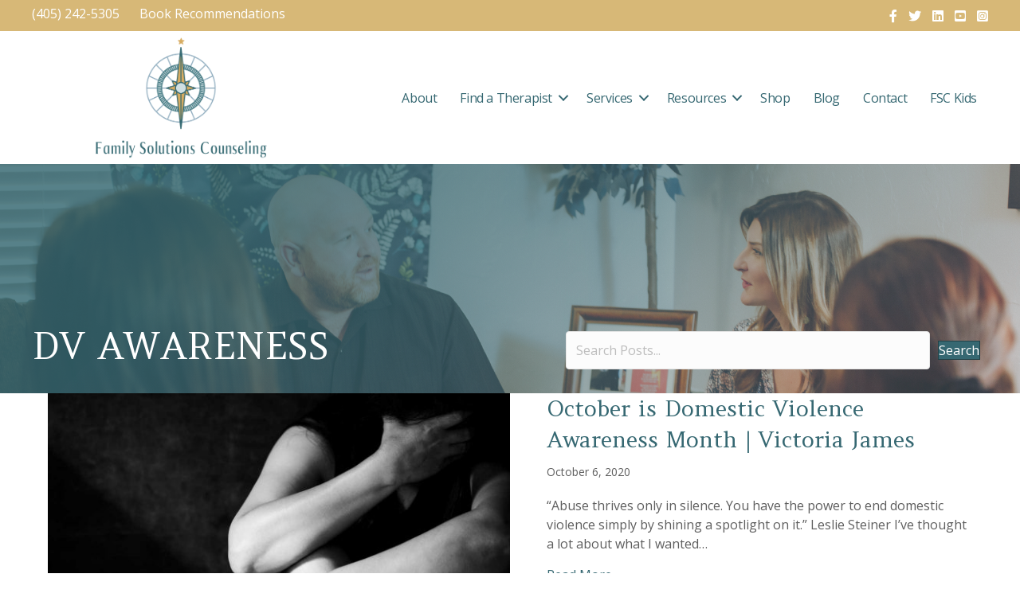

--- FILE ---
content_type: text/html; charset=UTF-8
request_url: https://familysolutionsok.com/tag/dv-awareness/
body_size: 14244
content:
<!DOCTYPE html>
<html lang="en-US" prefix="og: http://ogp.me/ns# fb: http://ogp.me/ns/fb#">
<head>
<meta charset="UTF-8" />
<meta name='viewport' content='width=device-width, initial-scale=1.0' />
<meta http-equiv='X-UA-Compatible' content='IE=edge' />
<link rel="profile" href="https://gmpg.org/xfn/11" />
<meta name='robots' content='index, follow, max-image-preview:large, max-snippet:-1, max-video-preview:-1' />

	<!-- This site is optimized with the Yoast SEO plugin v26.7 - https://yoast.com/wordpress/plugins/seo/ -->
	<title>DV AWARENESS Archives - Family Solutions Counseling</title>
	<link rel="canonical" href="https://familysolutionsok.com/tag/dv-awareness/" />
	<meta property="og:locale" content="en_US" />
	<meta property="og:type" content="article" />
	<meta property="og:title" content="DV AWARENESS Archives - Family Solutions Counseling" />
	<meta property="og:url" content="https://familysolutionsok.com/tag/dv-awareness/" />
	<meta property="og:site_name" content="Family Solutions Counseling" />
	<meta name="twitter:card" content="summary_large_image" />
	<script type="application/ld+json" class="yoast-schema-graph">{"@context":"https://schema.org","@graph":[{"@type":"CollectionPage","@id":"https://familysolutionsok.com/tag/dv-awareness/","url":"https://familysolutionsok.com/tag/dv-awareness/","name":"DV AWARENESS Archives - Family Solutions Counseling","isPartOf":{"@id":"https://familysolutionsok.com/#website"},"primaryImageOfPage":{"@id":"https://familysolutionsok.com/tag/dv-awareness/#primaryimage"},"image":{"@id":"https://familysolutionsok.com/tag/dv-awareness/#primaryimage"},"thumbnailUrl":"https://familysolutionsok.com/wp-content/uploads/2021/05/DV.jpg","breadcrumb":{"@id":"https://familysolutionsok.com/tag/dv-awareness/#breadcrumb"},"inLanguage":"en-US"},{"@type":"ImageObject","inLanguage":"en-US","@id":"https://familysolutionsok.com/tag/dv-awareness/#primaryimage","url":"https://familysolutionsok.com/wp-content/uploads/2021/05/DV.jpg","contentUrl":"https://familysolutionsok.com/wp-content/uploads/2021/05/DV.jpg","width":1200,"height":675},{"@type":"BreadcrumbList","@id":"https://familysolutionsok.com/tag/dv-awareness/#breadcrumb","itemListElement":[{"@type":"ListItem","position":1,"name":"Home","item":"https://familysolutionsok.com/"},{"@type":"ListItem","position":2,"name":"DV AWARENESS"}]},{"@type":"WebSite","@id":"https://familysolutionsok.com/#website","url":"https://familysolutionsok.com/","name":"Family Solutions Counseling","description":"Guiding lives toward new destinations","potentialAction":[{"@type":"SearchAction","target":{"@type":"EntryPoint","urlTemplate":"https://familysolutionsok.com/?s={search_term_string}"},"query-input":{"@type":"PropertyValueSpecification","valueRequired":true,"valueName":"search_term_string"}}],"inLanguage":"en-US"}]}</script>
	<!-- / Yoast SEO plugin. -->


<link rel='dns-prefetch' href='//fonts.googleapis.com' />
<link href='https://fonts.gstatic.com' crossorigin rel='preconnect' />
<link rel="alternate" type="application/rss+xml" title="Family Solutions Counseling &raquo; Feed" href="https://familysolutionsok.com/feed/" />
<link rel="alternate" type="application/rss+xml" title="Family Solutions Counseling &raquo; Comments Feed" href="https://familysolutionsok.com/comments/feed/" />
<link rel="alternate" type="text/calendar" title="Family Solutions Counseling &raquo; iCal Feed" href="https://familysolutionsok.com/events/?ical=1" />
<link rel="alternate" type="application/rss+xml" title="Family Solutions Counseling &raquo; DV AWARENESS Tag Feed" href="https://familysolutionsok.com/tag/dv-awareness/feed/" />
<link rel="preload" href="https://familysolutionsok.com/wp-content/plugins/bb-plugin/fonts/fontawesome/5.15.4/webfonts/fa-solid-900.woff2" as="font" type="font/woff2" crossorigin="anonymous">
<link rel="preload" href="https://familysolutionsok.com/wp-content/plugins/bb-plugin/fonts/fontawesome/5.15.4/webfonts/fa-brands-400.woff2" as="font" type="font/woff2" crossorigin="anonymous">
<link rel="preload" href="https://familysolutionsok.com/wp-content/plugins/bb-plugin/fonts/fontawesome/5.15.4/webfonts/fa-regular-400.woff2" as="font" type="font/woff2" crossorigin="anonymous">
<style id='wp-img-auto-sizes-contain-inline-css'>
img:is([sizes=auto i],[sizes^="auto," i]){contain-intrinsic-size:3000px 1500px}
/*# sourceURL=wp-img-auto-sizes-contain-inline-css */
</style>
<link rel='stylesheet' id='tribe-events-pro-mini-calendar-block-styles-css' href='https://familysolutionsok.com/wp-content/plugins/events-calendar-pro/build/css/tribe-events-pro-mini-calendar-block.css?ver=7.7.12' media='all' />
<style id='wp-emoji-styles-inline-css'>

	img.wp-smiley, img.emoji {
		display: inline !important;
		border: none !important;
		box-shadow: none !important;
		height: 1em !important;
		width: 1em !important;
		margin: 0 0.07em !important;
		vertical-align: -0.1em !important;
		background: none !important;
		padding: 0 !important;
	}
/*# sourceURL=wp-emoji-styles-inline-css */
</style>
<link rel='stylesheet' id='wp-block-library-css' href='https://familysolutionsok.com/wp-includes/css/dist/block-library/style.min.css?ver=6.9' media='all' />
<style id='wp-block-heading-inline-css'>
h1:where(.wp-block-heading).has-background,h2:where(.wp-block-heading).has-background,h3:where(.wp-block-heading).has-background,h4:where(.wp-block-heading).has-background,h5:where(.wp-block-heading).has-background,h6:where(.wp-block-heading).has-background{padding:1.25em 2.375em}h1.has-text-align-left[style*=writing-mode]:where([style*=vertical-lr]),h1.has-text-align-right[style*=writing-mode]:where([style*=vertical-rl]),h2.has-text-align-left[style*=writing-mode]:where([style*=vertical-lr]),h2.has-text-align-right[style*=writing-mode]:where([style*=vertical-rl]),h3.has-text-align-left[style*=writing-mode]:where([style*=vertical-lr]),h3.has-text-align-right[style*=writing-mode]:where([style*=vertical-rl]),h4.has-text-align-left[style*=writing-mode]:where([style*=vertical-lr]),h4.has-text-align-right[style*=writing-mode]:where([style*=vertical-rl]),h5.has-text-align-left[style*=writing-mode]:where([style*=vertical-lr]),h5.has-text-align-right[style*=writing-mode]:where([style*=vertical-rl]),h6.has-text-align-left[style*=writing-mode]:where([style*=vertical-lr]),h6.has-text-align-right[style*=writing-mode]:where([style*=vertical-rl]){rotate:180deg}
/*# sourceURL=https://familysolutionsok.com/wp-includes/blocks/heading/style.min.css */
</style>
<style id='wp-block-list-inline-css'>
ol,ul{box-sizing:border-box}:root :where(.wp-block-list.has-background){padding:1.25em 2.375em}
/*# sourceURL=https://familysolutionsok.com/wp-includes/blocks/list/style.min.css */
</style>
<style id='wp-block-paragraph-inline-css'>
.is-small-text{font-size:.875em}.is-regular-text{font-size:1em}.is-large-text{font-size:2.25em}.is-larger-text{font-size:3em}.has-drop-cap:not(:focus):first-letter{float:left;font-size:8.4em;font-style:normal;font-weight:100;line-height:.68;margin:.05em .1em 0 0;text-transform:uppercase}body.rtl .has-drop-cap:not(:focus):first-letter{float:none;margin-left:.1em}p.has-drop-cap.has-background{overflow:hidden}:root :where(p.has-background){padding:1.25em 2.375em}:where(p.has-text-color:not(.has-link-color)) a{color:inherit}p.has-text-align-left[style*="writing-mode:vertical-lr"],p.has-text-align-right[style*="writing-mode:vertical-rl"]{rotate:180deg}
/*# sourceURL=https://familysolutionsok.com/wp-includes/blocks/paragraph/style.min.css */
</style>
<style id='wp-block-quote-inline-css'>
.wp-block-quote{box-sizing:border-box;overflow-wrap:break-word}.wp-block-quote.is-large:where(:not(.is-style-plain)),.wp-block-quote.is-style-large:where(:not(.is-style-plain)){margin-bottom:1em;padding:0 1em}.wp-block-quote.is-large:where(:not(.is-style-plain)) p,.wp-block-quote.is-style-large:where(:not(.is-style-plain)) p{font-size:1.5em;font-style:italic;line-height:1.6}.wp-block-quote.is-large:where(:not(.is-style-plain)) cite,.wp-block-quote.is-large:where(:not(.is-style-plain)) footer,.wp-block-quote.is-style-large:where(:not(.is-style-plain)) cite,.wp-block-quote.is-style-large:where(:not(.is-style-plain)) footer{font-size:1.125em;text-align:right}.wp-block-quote>cite{display:block}
/*# sourceURL=https://familysolutionsok.com/wp-includes/blocks/quote/style.min.css */
</style>
<style id='wp-block-quote-theme-inline-css'>
.wp-block-quote{border-left:.25em solid;margin:0 0 1.75em;padding-left:1em}.wp-block-quote cite,.wp-block-quote footer{color:currentColor;font-size:.8125em;font-style:normal;position:relative}.wp-block-quote:where(.has-text-align-right){border-left:none;border-right:.25em solid;padding-left:0;padding-right:1em}.wp-block-quote:where(.has-text-align-center){border:none;padding-left:0}.wp-block-quote.is-large,.wp-block-quote.is-style-large,.wp-block-quote:where(.is-style-plain){border:none}
/*# sourceURL=https://familysolutionsok.com/wp-includes/blocks/quote/theme.min.css */
</style>
<link rel='stylesheet' id='wc-blocks-style-css' href='https://familysolutionsok.com/wp-content/plugins/woocommerce/assets/client/blocks/wc-blocks.css?ver=wc-10.4.3' media='all' />
<style id='global-styles-inline-css'>
:root{--wp--preset--aspect-ratio--square: 1;--wp--preset--aspect-ratio--4-3: 4/3;--wp--preset--aspect-ratio--3-4: 3/4;--wp--preset--aspect-ratio--3-2: 3/2;--wp--preset--aspect-ratio--2-3: 2/3;--wp--preset--aspect-ratio--16-9: 16/9;--wp--preset--aspect-ratio--9-16: 9/16;--wp--preset--color--black: #000000;--wp--preset--color--cyan-bluish-gray: #abb8c3;--wp--preset--color--white: #ffffff;--wp--preset--color--pale-pink: #f78da7;--wp--preset--color--vivid-red: #cf2e2e;--wp--preset--color--luminous-vivid-orange: #ff6900;--wp--preset--color--luminous-vivid-amber: #fcb900;--wp--preset--color--light-green-cyan: #7bdcb5;--wp--preset--color--vivid-green-cyan: #00d084;--wp--preset--color--pale-cyan-blue: #8ed1fc;--wp--preset--color--vivid-cyan-blue: #0693e3;--wp--preset--color--vivid-purple: #9b51e0;--wp--preset--color--fl-heading-text: #366872;--wp--preset--color--fl-body-bg: #ffffff;--wp--preset--color--fl-body-text: #5e5e5e;--wp--preset--color--fl-accent: #366872;--wp--preset--color--fl-accent-hover: #d7b877;--wp--preset--color--fl-topbar-bg: #f27125;--wp--preset--color--fl-topbar-text: #ffffff;--wp--preset--color--fl-topbar-link: #ffffff;--wp--preset--color--fl-topbar-hover: #f2a31e;--wp--preset--color--fl-header-bg: #424242;--wp--preset--color--fl-header-text: #ffffff;--wp--preset--color--fl-header-link: #ffffff;--wp--preset--color--fl-header-hover: #f2a31e;--wp--preset--color--fl-nav-bg: #13415c;--wp--preset--color--fl-nav-link: #ffffff;--wp--preset--color--fl-nav-hover: #f2a31e;--wp--preset--color--fl-content-bg: #ffffff;--wp--preset--color--fl-footer-widgets-bg: #ffffff;--wp--preset--color--fl-footer-widgets-text: #000000;--wp--preset--color--fl-footer-widgets-link: #428bca;--wp--preset--color--fl-footer-widgets-hover: #428bca;--wp--preset--color--fl-footer-bg: #424242;--wp--preset--color--fl-footer-text: #ffffff;--wp--preset--color--fl-footer-link: #20a2dc;--wp--preset--color--fl-footer-hover: #f27125;--wp--preset--gradient--vivid-cyan-blue-to-vivid-purple: linear-gradient(135deg,rgb(6,147,227) 0%,rgb(155,81,224) 100%);--wp--preset--gradient--light-green-cyan-to-vivid-green-cyan: linear-gradient(135deg,rgb(122,220,180) 0%,rgb(0,208,130) 100%);--wp--preset--gradient--luminous-vivid-amber-to-luminous-vivid-orange: linear-gradient(135deg,rgb(252,185,0) 0%,rgb(255,105,0) 100%);--wp--preset--gradient--luminous-vivid-orange-to-vivid-red: linear-gradient(135deg,rgb(255,105,0) 0%,rgb(207,46,46) 100%);--wp--preset--gradient--very-light-gray-to-cyan-bluish-gray: linear-gradient(135deg,rgb(238,238,238) 0%,rgb(169,184,195) 100%);--wp--preset--gradient--cool-to-warm-spectrum: linear-gradient(135deg,rgb(74,234,220) 0%,rgb(151,120,209) 20%,rgb(207,42,186) 40%,rgb(238,44,130) 60%,rgb(251,105,98) 80%,rgb(254,248,76) 100%);--wp--preset--gradient--blush-light-purple: linear-gradient(135deg,rgb(255,206,236) 0%,rgb(152,150,240) 100%);--wp--preset--gradient--blush-bordeaux: linear-gradient(135deg,rgb(254,205,165) 0%,rgb(254,45,45) 50%,rgb(107,0,62) 100%);--wp--preset--gradient--luminous-dusk: linear-gradient(135deg,rgb(255,203,112) 0%,rgb(199,81,192) 50%,rgb(65,88,208) 100%);--wp--preset--gradient--pale-ocean: linear-gradient(135deg,rgb(255,245,203) 0%,rgb(182,227,212) 50%,rgb(51,167,181) 100%);--wp--preset--gradient--electric-grass: linear-gradient(135deg,rgb(202,248,128) 0%,rgb(113,206,126) 100%);--wp--preset--gradient--midnight: linear-gradient(135deg,rgb(2,3,129) 0%,rgb(40,116,252) 100%);--wp--preset--font-size--small: 13px;--wp--preset--font-size--medium: 20px;--wp--preset--font-size--large: 36px;--wp--preset--font-size--x-large: 42px;--wp--preset--spacing--20: 0.44rem;--wp--preset--spacing--30: 0.67rem;--wp--preset--spacing--40: 1rem;--wp--preset--spacing--50: 1.5rem;--wp--preset--spacing--60: 2.25rem;--wp--preset--spacing--70: 3.38rem;--wp--preset--spacing--80: 5.06rem;--wp--preset--shadow--natural: 6px 6px 9px rgba(0, 0, 0, 0.2);--wp--preset--shadow--deep: 12px 12px 50px rgba(0, 0, 0, 0.4);--wp--preset--shadow--sharp: 6px 6px 0px rgba(0, 0, 0, 0.2);--wp--preset--shadow--outlined: 6px 6px 0px -3px rgb(255, 255, 255), 6px 6px rgb(0, 0, 0);--wp--preset--shadow--crisp: 6px 6px 0px rgb(0, 0, 0);}:where(.is-layout-flex){gap: 0.5em;}:where(.is-layout-grid){gap: 0.5em;}body .is-layout-flex{display: flex;}.is-layout-flex{flex-wrap: wrap;align-items: center;}.is-layout-flex > :is(*, div){margin: 0;}body .is-layout-grid{display: grid;}.is-layout-grid > :is(*, div){margin: 0;}:where(.wp-block-columns.is-layout-flex){gap: 2em;}:where(.wp-block-columns.is-layout-grid){gap: 2em;}:where(.wp-block-post-template.is-layout-flex){gap: 1.25em;}:where(.wp-block-post-template.is-layout-grid){gap: 1.25em;}.has-black-color{color: var(--wp--preset--color--black) !important;}.has-cyan-bluish-gray-color{color: var(--wp--preset--color--cyan-bluish-gray) !important;}.has-white-color{color: var(--wp--preset--color--white) !important;}.has-pale-pink-color{color: var(--wp--preset--color--pale-pink) !important;}.has-vivid-red-color{color: var(--wp--preset--color--vivid-red) !important;}.has-luminous-vivid-orange-color{color: var(--wp--preset--color--luminous-vivid-orange) !important;}.has-luminous-vivid-amber-color{color: var(--wp--preset--color--luminous-vivid-amber) !important;}.has-light-green-cyan-color{color: var(--wp--preset--color--light-green-cyan) !important;}.has-vivid-green-cyan-color{color: var(--wp--preset--color--vivid-green-cyan) !important;}.has-pale-cyan-blue-color{color: var(--wp--preset--color--pale-cyan-blue) !important;}.has-vivid-cyan-blue-color{color: var(--wp--preset--color--vivid-cyan-blue) !important;}.has-vivid-purple-color{color: var(--wp--preset--color--vivid-purple) !important;}.has-black-background-color{background-color: var(--wp--preset--color--black) !important;}.has-cyan-bluish-gray-background-color{background-color: var(--wp--preset--color--cyan-bluish-gray) !important;}.has-white-background-color{background-color: var(--wp--preset--color--white) !important;}.has-pale-pink-background-color{background-color: var(--wp--preset--color--pale-pink) !important;}.has-vivid-red-background-color{background-color: var(--wp--preset--color--vivid-red) !important;}.has-luminous-vivid-orange-background-color{background-color: var(--wp--preset--color--luminous-vivid-orange) !important;}.has-luminous-vivid-amber-background-color{background-color: var(--wp--preset--color--luminous-vivid-amber) !important;}.has-light-green-cyan-background-color{background-color: var(--wp--preset--color--light-green-cyan) !important;}.has-vivid-green-cyan-background-color{background-color: var(--wp--preset--color--vivid-green-cyan) !important;}.has-pale-cyan-blue-background-color{background-color: var(--wp--preset--color--pale-cyan-blue) !important;}.has-vivid-cyan-blue-background-color{background-color: var(--wp--preset--color--vivid-cyan-blue) !important;}.has-vivid-purple-background-color{background-color: var(--wp--preset--color--vivid-purple) !important;}.has-black-border-color{border-color: var(--wp--preset--color--black) !important;}.has-cyan-bluish-gray-border-color{border-color: var(--wp--preset--color--cyan-bluish-gray) !important;}.has-white-border-color{border-color: var(--wp--preset--color--white) !important;}.has-pale-pink-border-color{border-color: var(--wp--preset--color--pale-pink) !important;}.has-vivid-red-border-color{border-color: var(--wp--preset--color--vivid-red) !important;}.has-luminous-vivid-orange-border-color{border-color: var(--wp--preset--color--luminous-vivid-orange) !important;}.has-luminous-vivid-amber-border-color{border-color: var(--wp--preset--color--luminous-vivid-amber) !important;}.has-light-green-cyan-border-color{border-color: var(--wp--preset--color--light-green-cyan) !important;}.has-vivid-green-cyan-border-color{border-color: var(--wp--preset--color--vivid-green-cyan) !important;}.has-pale-cyan-blue-border-color{border-color: var(--wp--preset--color--pale-cyan-blue) !important;}.has-vivid-cyan-blue-border-color{border-color: var(--wp--preset--color--vivid-cyan-blue) !important;}.has-vivid-purple-border-color{border-color: var(--wp--preset--color--vivid-purple) !important;}.has-vivid-cyan-blue-to-vivid-purple-gradient-background{background: var(--wp--preset--gradient--vivid-cyan-blue-to-vivid-purple) !important;}.has-light-green-cyan-to-vivid-green-cyan-gradient-background{background: var(--wp--preset--gradient--light-green-cyan-to-vivid-green-cyan) !important;}.has-luminous-vivid-amber-to-luminous-vivid-orange-gradient-background{background: var(--wp--preset--gradient--luminous-vivid-amber-to-luminous-vivid-orange) !important;}.has-luminous-vivid-orange-to-vivid-red-gradient-background{background: var(--wp--preset--gradient--luminous-vivid-orange-to-vivid-red) !important;}.has-very-light-gray-to-cyan-bluish-gray-gradient-background{background: var(--wp--preset--gradient--very-light-gray-to-cyan-bluish-gray) !important;}.has-cool-to-warm-spectrum-gradient-background{background: var(--wp--preset--gradient--cool-to-warm-spectrum) !important;}.has-blush-light-purple-gradient-background{background: var(--wp--preset--gradient--blush-light-purple) !important;}.has-blush-bordeaux-gradient-background{background: var(--wp--preset--gradient--blush-bordeaux) !important;}.has-luminous-dusk-gradient-background{background: var(--wp--preset--gradient--luminous-dusk) !important;}.has-pale-ocean-gradient-background{background: var(--wp--preset--gradient--pale-ocean) !important;}.has-electric-grass-gradient-background{background: var(--wp--preset--gradient--electric-grass) !important;}.has-midnight-gradient-background{background: var(--wp--preset--gradient--midnight) !important;}.has-small-font-size{font-size: var(--wp--preset--font-size--small) !important;}.has-medium-font-size{font-size: var(--wp--preset--font-size--medium) !important;}.has-large-font-size{font-size: var(--wp--preset--font-size--large) !important;}.has-x-large-font-size{font-size: var(--wp--preset--font-size--x-large) !important;}
/*# sourceURL=global-styles-inline-css */
</style>

<style id='classic-theme-styles-inline-css'>
/*! This file is auto-generated */
.wp-block-button__link{color:#fff;background-color:#32373c;border-radius:9999px;box-shadow:none;text-decoration:none;padding:calc(.667em + 2px) calc(1.333em + 2px);font-size:1.125em}.wp-block-file__button{background:#32373c;color:#fff;text-decoration:none}
/*# sourceURL=/wp-includes/css/classic-themes.min.css */
</style>
<link rel='stylesheet' id='woocommerce-layout-css' href='https://familysolutionsok.com/wp-content/plugins/woocommerce/assets/css/woocommerce-layout.css?ver=10.4.3' media='all' />
<link rel='stylesheet' id='woocommerce-smallscreen-css' href='https://familysolutionsok.com/wp-content/plugins/woocommerce/assets/css/woocommerce-smallscreen.css?ver=10.4.3' media='only screen and (max-width: 767px)' />
<link rel='stylesheet' id='woocommerce-general-css' href='https://familysolutionsok.com/wp-content/plugins/woocommerce/assets/css/woocommerce.css?ver=10.4.3' media='all' />
<style id='woocommerce-inline-inline-css'>
.woocommerce form .form-row .required { visibility: visible; }
/*# sourceURL=woocommerce-inline-inline-css */
</style>
<link rel='stylesheet' id='font-awesome-5-css' href='https://familysolutionsok.com/wp-content/plugins/bb-plugin/fonts/fontawesome/5.15.4/css/all.min.css?ver=2.10.0.5' media='all' />
<link rel='stylesheet' id='fl-builder-layout-bundle-b35d909dce608375e58df3d1bd4fd751-css' href='https://familysolutionsok.com/wp-content/uploads/bb-plugin/cache/b35d909dce608375e58df3d1bd4fd751-layout-bundle.css?ver=2.10.0.5-1.5.2.1' media='all' />
<link rel='stylesheet' id='jquery-magnificpopup-css' href='https://familysolutionsok.com/wp-content/plugins/bb-plugin/css/jquery.magnificpopup.min.css?ver=2.10.0.5' media='all' />
<link rel='stylesheet' id='bootstrap-css' href='https://familysolutionsok.com/wp-content/themes/bb-theme/css/bootstrap.min.css?ver=1.7.19.1' media='all' />
<link rel='stylesheet' id='fl-automator-skin-css' href='https://familysolutionsok.com/wp-content/uploads/bb-theme/skin-69371b7e25881.css?ver=1.7.19.1' media='all' />
<link rel='stylesheet' id='fl-child-theme-css' href='https://familysolutionsok.com/wp-content/themes/bb-theme-child/style.css?ver=6.9' media='all' />
<link rel='stylesheet' id='pp-animate-css' href='https://familysolutionsok.com/wp-content/plugins/bbpowerpack/assets/css/animate.min.css?ver=3.5.1' media='all' />
<link rel='stylesheet' id='fl-builder-google-fonts-58cb2858d69e5dcb8eb7381036af35d6-css' href='//fonts.googleapis.com/css?family=Open+Sans%3A300%2C400%2C700%7CAmethysta%3A400%7CMontserrat%3A400&#038;ver=6.9' media='all' />
<script src="https://familysolutionsok.com/wp-includes/js/jquery/jquery.min.js?ver=3.7.1" id="jquery-core-js"></script>
<script src="https://familysolutionsok.com/wp-includes/js/jquery/jquery-migrate.min.js?ver=3.4.1" id="jquery-migrate-js"></script>
<script src="https://familysolutionsok.com/wp-content/plugins/woocommerce/assets/js/jquery-blockui/jquery.blockUI.min.js?ver=2.7.0-wc.10.4.3" id="wc-jquery-blockui-js" defer data-wp-strategy="defer"></script>
<script id="wc-add-to-cart-js-extra">
var wc_add_to_cart_params = {"ajax_url":"/wp-admin/admin-ajax.php","wc_ajax_url":"/?wc-ajax=%%endpoint%%","i18n_view_cart":"View cart","cart_url":"https://familysolutionsok.com/cart/","is_cart":"","cart_redirect_after_add":"no"};
//# sourceURL=wc-add-to-cart-js-extra
</script>
<script src="https://familysolutionsok.com/wp-content/plugins/woocommerce/assets/js/frontend/add-to-cart.min.js?ver=10.4.3" id="wc-add-to-cart-js" defer data-wp-strategy="defer"></script>
<script src="https://familysolutionsok.com/wp-content/plugins/woocommerce/assets/js/js-cookie/js.cookie.min.js?ver=2.1.4-wc.10.4.3" id="wc-js-cookie-js" defer data-wp-strategy="defer"></script>
<script id="woocommerce-js-extra">
var woocommerce_params = {"ajax_url":"/wp-admin/admin-ajax.php","wc_ajax_url":"/?wc-ajax=%%endpoint%%","i18n_password_show":"Show password","i18n_password_hide":"Hide password"};
//# sourceURL=woocommerce-js-extra
</script>
<script src="https://familysolutionsok.com/wp-content/plugins/woocommerce/assets/js/frontend/woocommerce.min.js?ver=10.4.3" id="woocommerce-js" defer data-wp-strategy="defer"></script>
<link rel="https://api.w.org/" href="https://familysolutionsok.com/wp-json/" /><link rel="alternate" title="JSON" type="application/json" href="https://familysolutionsok.com/wp-json/wp/v2/tags/138" /><link rel="EditURI" type="application/rsd+xml" title="RSD" href="https://familysolutionsok.com/xmlrpc.php?rsd" />
<meta name="generator" content="WordPress 6.9" />
<meta name="generator" content="WooCommerce 10.4.3" />
		<script>
			var bb_powerpack = {
				version: '2.40.10',
				getAjaxUrl: function() { return atob( 'aHR0cHM6Ly9mYW1pbHlzb2x1dGlvbnNvay5jb20vd3AtYWRtaW4vYWRtaW4tYWpheC5waHA=' ); },
				callback: function() {},
				mapMarkerData: {},
				post_id: '3265',
				search_term: '',
				current_page: 'https://familysolutionsok.com/tag/dv-awareness/',
				conditionals: {
					is_front_page: false,
					is_home: false,
					is_archive: true,
					current_post_type: '',
					is_tax: false,
										current_tax: 'post_tag',
					current_term: 'dv-awareness',
										is_author: false,
					current_author: false,
					is_search: false,
									}
			};
		</script>
		<meta name="tec-api-version" content="v1"><meta name="tec-api-origin" content="https://familysolutionsok.com"><link rel="alternate" href="https://familysolutionsok.com/wp-json/tribe/events/v1/events/?tags=dv-awareness" />	<noscript><style>.woocommerce-product-gallery{ opacity: 1 !important; }</style></noscript>
	<style>.recentcomments a{display:inline !important;padding:0 !important;margin:0 !important;}</style><link rel="icon" href="https://familysolutionsok.com/wp-content/uploads/2021/04/cropped-FamilySolutionsCounceling_Icon_web-32x32.png" sizes="32x32" />
<link rel="icon" href="https://familysolutionsok.com/wp-content/uploads/2021/04/cropped-FamilySolutionsCounceling_Icon_web-192x192.png" sizes="192x192" />
<link rel="apple-touch-icon" href="https://familysolutionsok.com/wp-content/uploads/2021/04/cropped-FamilySolutionsCounceling_Icon_web-180x180.png" />
<meta name="msapplication-TileImage" content="https://familysolutionsok.com/wp-content/uploads/2021/04/cropped-FamilySolutionsCounceling_Icon_web-270x270.png" />

<!-- START - Open Graph and Twitter Card Tags 3.3.7 -->
 <!-- Facebook Open Graph -->
  <meta property="og:locale" content="en_US"/>
  <meta property="og:site_name" content="Family Solutions Counseling"/>
  <meta property="og:title" content="DV AWARENESS"/>
  <meta property="og:url" content="https://familysolutionsok.com/tag/dv-awareness/"/>
  <meta property="og:type" content="article"/>
  <meta property="og:description" content="Guiding lives toward new destinations"/>
 <!-- Google+ / Schema.org -->
  <meta itemprop="name" content="DV AWARENESS"/>
  <meta itemprop="headline" content="DV AWARENESS"/>
  <meta itemprop="description" content="Guiding lives toward new destinations"/>
  <!--<meta itemprop="publisher" content="Family Solutions Counseling"/>--> <!-- To solve: The attribute publisher.itemtype has an invalid value -->
 <!-- Twitter Cards -->
  <meta name="twitter:title" content="DV AWARENESS"/>
  <meta name="twitter:url" content="https://familysolutionsok.com/tag/dv-awareness/"/>
  <meta name="twitter:description" content="Guiding lives toward new destinations"/>
  <meta name="twitter:card" content="summary_large_image"/>
 <!-- SEO -->
 <!-- Misc. tags -->
 <!-- is_tag -->
<!-- END - Open Graph and Twitter Card Tags 3.3.7 -->
	
<!-- Global site tag (gtag.js) - Google Analytics -->
<script async src="https://www.googletagmanager.com/gtag/js?id=UA-145259013-1"></script>
<script>
  window.dataLayer = window.dataLayer || [];
  function gtag(){dataLayer.push(arguments);}
  gtag('js', new Date());

  gtag('config', 'UA-145259013-1');
</script>

</head>
<body class="archive tag tag-dv-awareness tag-138 wp-theme-bb-theme wp-child-theme-bb-theme-child theme-bb-theme fl-builder-2-10-0-5 fl-themer-1-5-2-1 fl-theme-1-7-19-1 fl-no-js woocommerce-no-js tribe-no-js fl-theme-builder-header fl-theme-builder-header-header fl-theme-builder-footer fl-theme-builder-footer-footer fl-theme-builder-archive fl-theme-builder-archive-blog-index fl-framework-bootstrap fl-preset-default fl-full-width fl-footer-effect fl-scroll-to-top" itemscope="itemscope" itemtype="https://schema.org/WebPage">
<a aria-label="Skip to content" class="fl-screen-reader-text" href="#fl-main-content">Skip to content</a><div class="fl-page">
	<header class="fl-builder-content fl-builder-content-178 fl-builder-global-templates-locked" data-post-id="178" data-type="header" data-sticky="0" data-sticky-on="" data-sticky-breakpoint="medium" data-shrink="0" data-overlay="0" data-overlay-bg="transparent" data-shrink-image-height="50px" role="banner" itemscope="itemscope" itemtype="http://schema.org/WPHeader"><div class="fl-row fl-row-full-width fl-row-bg-color fl-node-6079ffa4cc472 fl-row-default-height fl-row-align-center fl-visible-desktop fl-visible-large fl-visible-medium" data-node="6079ffa4cc472">
	<div class="fl-row-content-wrap">
						<div class="fl-row-content fl-row-fixed-width fl-node-content">
		
<div class="fl-col-group fl-node-6079ffa4cc473 fl-col-group-equal-height fl-col-group-align-center" data-node="6079ffa4cc473">
			<div class="fl-col fl-node-6079ffa4cc474 fl-col-bg-color fl-col-small" data-node="6079ffa4cc474">
	<div class="fl-col-content fl-node-content"><div class="fl-module fl-module-rich-text fl-node-607a00d7ca445" data-node="607a00d7ca445">
	<div class="fl-module-content fl-node-content">
		<div class="fl-rich-text">
	<p><a href="tel:405-242-5305">(405) 242-5305</a></p>
</div>
	</div>
</div>
</div>
</div>
			<div class="fl-col fl-node-d1p49fal3wob fl-col-bg-color" data-node="d1p49fal3wob">
	<div class="fl-col-content fl-node-content"><div class="fl-module fl-module-rich-text fl-node-gj8t9lz3mu6v" data-node="gj8t9lz3mu6v">
	<div class="fl-module-content fl-node-content">
		<div class="fl-rich-text">
	<p><a href="https://familysolutionsok.com/book-recommendations/">Book Recommendations </a></p>
</div>
	</div>
</div>
</div>
</div>
			<div class="fl-col fl-node-6079ffa4cc475 fl-col-bg-color fl-col-small" data-node="6079ffa4cc475">
	<div class="fl-col-content fl-node-content"><div class="fl-module fl-module-icon-group fl-node-6079ffa4cc476" data-node="6079ffa4cc476">
	<div class="fl-module-content fl-node-content">
		<div class="fl-icon-group">
	<span class="fl-icon">
								<a href="https://www.facebook.com/FamilySolutionsOK/" target="_blank" rel="noopener" >
							<i class="fab fa-facebook-f" aria-hidden="true"></i>
						</a>
			</span>
		<span class="fl-icon">
								<a href="https://twitter.com/FamSolutionsOK" target="_blank" rel="noopener" >
							<i class="fab fa-twitter" aria-hidden="true"></i>
						</a>
			</span>
		<span class="fl-icon">
								<a href="https://www.linkedin.com/company/familysolutionsok/" target="_blank" rel="noopener" >
							<i class="fab fa-linkedin" aria-hidden="true"></i>
						</a>
			</span>
		<span class="fl-icon">
								<a href="https://www.youtube.com/channel/UCcEaFGU9_YxKo3WVpshFW-Q" target="_blank" rel="noopener" >
							<i class="fab fa-youtube-square" aria-hidden="true"></i>
						</a>
			</span>
		<span class="fl-icon">
								<a href="https://www.instagram.com/familysolutionsok/" target="_blank" rel="noopener" >
							<i class="fab fa-instagram-square" aria-hidden="true"></i>
						</a>
			</span>
	</div>
	</div>
</div>
</div>
</div>
	</div>
		</div>
	</div>
</div>
<div class="fl-row fl-row-full-width fl-row-bg-none fl-node-6079ffa4cc46b fl-row-default-height fl-row-align-center" data-node="6079ffa4cc46b">
	<div class="fl-row-content-wrap">
						<div class="fl-row-content fl-row-fixed-width fl-node-content">
		
<div class="fl-col-group fl-node-6079ffa4cc46d fl-col-group-equal-height fl-col-group-align-center fl-col-group-custom-width" data-node="6079ffa4cc46d">
			<div class="fl-col fl-node-6079ffa4cc46e fl-col-bg-color fl-col-small fl-col-small-custom-width" data-node="6079ffa4cc46e">
	<div class="fl-col-content fl-node-content"><div class="fl-module fl-module-photo fl-node-607a014352cc3" data-node="607a014352cc3">
	<div class="fl-module-content fl-node-content">
		<div role="figure" class="fl-photo fl-photo-align-center" itemscope itemtype="https://schema.org/ImageObject">
	<div class="fl-photo-content fl-photo-img-png">
				<a href="https://familysolutionsok.com/" target="_self" itemprop="url">
				<img loading="lazy" decoding="async" class="fl-photo-img wp-image-324 size-full" src="https://familysolutionsok.com/wp-content/uploads/2021/04/FamilySolutionsCounceling_NewLogo_notag_web.png" alt="FamilySolutionsCounceling_NewLogo_notag_web" height="385" width="576" title="FamilySolutionsCounceling_NewLogo_notag_web"  data-no-lazy="1" itemprop="image" />
				</a>
					</div>
	</div>
	</div>
</div>
</div>
</div>
			<div class="fl-col fl-node-6079ffa4cc46f fl-col-bg-color fl-col-small-custom-width" data-node="6079ffa4cc46f">
	<div class="fl-col-content fl-node-content"><div class="fl-module fl-module-menu fl-node-6079ffa4cc471" data-node="6079ffa4cc471">
	<div class="fl-module-content fl-node-content">
		<div class="fl-menu fl-menu-responsive-toggle-mobile">
	<button class="fl-menu-mobile-toggle hamburger fl-content-ui-button" aria-haspopup="menu" aria-label="Menu"><span class="fl-menu-icon svg-container"><svg version="1.1" class="hamburger-menu" xmlns="http://www.w3.org/2000/svg" xmlns:xlink="http://www.w3.org/1999/xlink" viewBox="0 0 512 512">
<rect class="fl-hamburger-menu-top" width="512" height="102"/>
<rect class="fl-hamburger-menu-middle" y="205" width="512" height="102"/>
<rect class="fl-hamburger-menu-bottom" y="410" width="512" height="102"/>
</svg>
</span></button>	<div class="fl-clear"></div>
	<nav role="navigation" aria-label="Menu" itemscope="itemscope" itemtype="https://schema.org/SiteNavigationElement"><ul id="menu-all-the-pages" class="menu fl-menu-horizontal fl-toggle-arrows"><li id="menu-item-298" class="menu-item menu-item-type-post_type menu-item-object-page"><a role="menuitem" href="https://familysolutionsok.com/about/">About</a></li><li id="menu-item-326" class="menu-item menu-item-type-post_type menu-item-object-page menu-item-has-children fl-has-submenu"><div class="fl-has-submenu-container"><a role="menuitem" href="https://familysolutionsok.com/about/">Find a Therapist</a><span role="button" tabindex="0" role="menuitem" aria-label="Find a Therapist submenu toggle" aria-haspopup="menu" aria-expanded="false" aria-controls="sub-menu-326" class="fl-menu-toggle fl-content-ui-button"></span></div><ul id="sub-menu-326" class="sub-menu" role="menu">	<li id="menu-item-327" class="menu-item menu-item-type-post_type menu-item-object-page"><a role="menuitem" href="https://familysolutionsok.com/about/carrie-kyger/">Carrie Kyger</a></li>	<li id="menu-item-4056" class="menu-item menu-item-type-post_type menu-item-object-page"><a role="menuitem" href="https://familysolutionsok.com/about/joshua-nichols/">Joshua Nichols</a></li>	<li id="menu-item-4062" class="menu-item menu-item-type-post_type menu-item-object-page"><a role="menuitem" href="https://familysolutionsok.com/about/rebel-buersmeyer/">Rebel Buersmeyer</a></li>	<li id="menu-item-4058" class="menu-item menu-item-type-post_type menu-item-object-page"><a role="menuitem" href="https://familysolutionsok.com/about/mary-scruggs/">Mary Scruggs</a></li>	<li id="menu-item-4059" class="menu-item menu-item-type-post_type menu-item-object-page"><a role="menuitem" href="https://familysolutionsok.com/about/josie-blosser/">Josie Blosser</a></li>	<li id="menu-item-4817" class="menu-item menu-item-type-post_type menu-item-object-page"><a role="menuitem" href="https://familysolutionsok.com/about/carl-patterson/">Carl Patterson</a></li>	<li id="menu-item-5021" class="menu-item menu-item-type-post_type menu-item-object-page"><a role="menuitem" href="https://familysolutionsok.com/about/mackenzie-camp/">Mackenzie Camp</a></li>	<li id="menu-item-5275" class="menu-item menu-item-type-post_type menu-item-object-page"><a role="menuitem" href="https://familysolutionsok.com/about/shannon-dial/">Dr. Shannon Dial</a></li>	<li id="menu-item-5367" class="menu-item menu-item-type-post_type menu-item-object-page"><a role="menuitem" href="https://familysolutionsok.com/about/jamy-hamilton/">Jamy Hamilton</a></li>	<li id="menu-item-5411" class="menu-item menu-item-type-post_type menu-item-object-page"><a role="menuitem" href="https://familysolutionsok.com/about/alexander-holland/">Alexander Holland</a></li>	<li id="menu-item-5499" class="menu-item menu-item-type-post_type menu-item-object-page"><a role="menuitem" href="https://familysolutionsok.com/about/corey-degiacomo/">Corey DeGiacomo</a></li>	<li id="menu-item-5504" class="menu-item menu-item-type-post_type menu-item-object-page"><a role="menuitem" href="https://familysolutionsok.com/about/kc-clifford/">K.C. Clifford</a></li>	<li id="menu-item-5654" class="menu-item menu-item-type-post_type menu-item-object-page"><a role="menuitem" href="https://familysolutionsok.com/about/jacob-oliver/">Jacob Oliver</a></li>	<li id="menu-item-5655" class="menu-item menu-item-type-post_type menu-item-object-page"><a role="menuitem" href="https://familysolutionsok.com/about/nathan-sanders/">Nathan Sanders</a></li>	<li id="menu-item-4885" class="menu-item menu-item-type-post_type menu-item-object-page"><a role="menuitem" href="https://familysolutionsok.com/about/devin-sellers/">Devin Sellers</a></li></ul></li><li id="menu-item-348" class="menu-item menu-item-type-post_type menu-item-object-page menu-item-has-children fl-has-submenu"><div class="fl-has-submenu-container"><a role="menuitem" href="https://familysolutionsok.com/services/">Services</a><span role="button" tabindex="0" role="menuitem" aria-label="Services submenu toggle" aria-haspopup="menu" aria-expanded="false" aria-controls="sub-menu-348" class="fl-menu-toggle fl-content-ui-button"></span></div><ul id="sub-menu-348" class="sub-menu" role="menu">	<li id="menu-item-376" class="menu-item menu-item-type-post_type menu-item-object-page menu-item-has-children fl-has-submenu"><div class="fl-has-submenu-container"><a role="menuitem" href="https://familysolutionsok.com/betrayal-trauma-recovery/">Betrayal Trauma Recovery</a><span role="button" tabindex="0" role="menuitem" aria-label="Betrayal Trauma Recovery submenu toggle" aria-haspopup="menu" aria-expanded="false" aria-controls="sub-menu-376" class="fl-menu-toggle fl-content-ui-button"></span></div>	<ul id="sub-menu-376" class="sub-menu" role="menu">		<li id="menu-item-382" class="menu-item menu-item-type-post_type menu-item-object-page"><a role="menuitem" href="https://familysolutionsok.com/betrayal-trauma-recovery/sex-addiction-trauma-assessments/">Sex Addiction &#038; Trauma Assessments</a></li>		<li id="menu-item-4092" class="menu-item menu-item-type-post_type menu-item-object-page"><a role="menuitem" href="https://familysolutionsok.com/betrayal-trauma-recovery/therapeutic-disclosure/">Therapeutic Disclosure</a></li>		<li id="menu-item-4165" class="menu-item menu-item-type-post_type menu-item-object-page"><a role="menuitem" href="https://familysolutionsok.com/betrayal-trauma-recovery/individual-couples-counseling/">Individual &#038; Couples Counseling</a></li>		<li id="menu-item-4159" class="menu-item menu-item-type-post_type menu-item-object-page"><a role="menuitem" href="https://familysolutionsok.com/betrayal-trauma-recovery/couples-recovery-planning/">Couples Recovery Planning</a></li>		<li id="menu-item-4160" class="menu-item menu-item-type-post_type menu-item-object-page"><a role="menuitem" href="https://familysolutionsok.com/betrayal-trauma-recovery/recovery-groups/">Recovery Groups</a></li>		<li id="menu-item-4241" class="menu-item menu-item-type-post_type menu-item-object-tribe_venue"><a role="menuitem" href="https://familysolutionsok.com/venue/online/">Online Courses</a></li>		<li id="menu-item-5529" class="menu-item menu-item-type-post_type menu-item-object-page"><a role="menuitem" href="https://familysolutionsok.com/betrayal-trauma-recovery/online-resources/">Online Resources</a></li></ul></li>	<li id="menu-item-365" class="menu-item menu-item-type-post_type menu-item-object-page"><a role="menuitem" href="https://familysolutionsok.com/services/individual-counseling/">Individual Counseling</a></li>	<li id="menu-item-3931" class="menu-item menu-item-type-post_type menu-item-object-page"><a role="menuitem" href="https://familysolutionsok.com/services/couples-counseling/">Couples Counseling</a></li>	<li id="menu-item-3937" class="menu-item menu-item-type-post_type menu-item-object-page"><a role="menuitem" href="https://familysolutionsok.com/services/family-counseling/">Family Counseling</a></li>	<li id="menu-item-3996" class="menu-item menu-item-type-post_type menu-item-object-page"><a role="menuitem" href="https://familysolutionsok.com/services/sexual-addiction-compulsions/">Sexual Addiction &#038; Compulsions</a></li>	<li id="menu-item-3997" class="menu-item menu-item-type-post_type menu-item-object-page"><a role="menuitem" href="https://familysolutionsok.com/services/intimacy-sex-therapy/">Intimacy &#038; Sex Therapy</a></li>	<li id="menu-item-3999" class="menu-item menu-item-type-post_type menu-item-object-page"><a role="menuitem" href="https://familysolutionsok.com/services/eating-disorders-therapy/">Eating Disorders Therapy</a></li>	<li id="menu-item-5456" class="menu-item menu-item-type-post_type menu-item-object-page"><a role="menuitem" href="https://familysolutionsok.com/emdr-intensives/">EMDR Intensives</a></li></ul></li><li id="menu-item-4669" class="menu-item menu-item-type-post_type menu-item-object-page menu-item-has-children fl-has-submenu"><div class="fl-has-submenu-container"><a role="menuitem" href="https://familysolutionsok.com/book-recommendations/">Resources</a><span role="button" tabindex="0" role="menuitem" aria-label="Resources submenu toggle" aria-haspopup="menu" aria-expanded="false" aria-controls="sub-menu-4669" class="fl-menu-toggle fl-content-ui-button"></span></div><ul id="sub-menu-4669" class="sub-menu" role="menu">	<li id="menu-item-4670" class="menu-item menu-item-type-post_type menu-item-object-page"><a role="menuitem" href="https://familysolutionsok.com/book-recommendations/">Book Recs</a></li>	<li id="menu-item-5391" class="menu-item menu-item-type-custom menu-item-object-custom"><a role="menuitem" target="_blank" href="https://www.youtube.com/recoverytv4u">RecoveryTV</a></li>	<li id="menu-item-4939" class="menu-item menu-item-type-post_type menu-item-object-page"><a role="menuitem" href="https://familysolutionsok.com/fsc-podcasts/">Podcasts</a></li>	<li id="menu-item-357" class="menu-item menu-item-type-post_type menu-item-object-page"><a role="menuitem" href="https://familysolutionsok.com/events/">Events</a></li>	<li id="menu-item-5610" class="menu-item menu-item-type-post_type menu-item-object-page"><a role="menuitem" href="https://familysolutionsok.com/betrayal-trauma-recovery/online-resources/">Playlists</a></li></ul></li><li id="menu-item-5723" class="menu-item menu-item-type-post_type menu-item-object-page"><a role="menuitem" href="https://familysolutionsok.com/fsc-shop/">Shop</a></li><li id="menu-item-28" class="menu-item menu-item-type-post_type menu-item-object-page current_page_parent"><a role="menuitem" href="https://familysolutionsok.com/blog/">Blog</a></li><li id="menu-item-27" class="menu-item menu-item-type-post_type menu-item-object-page"><a role="menuitem" href="https://familysolutionsok.com/contact-us/">Contact</a></li><li id="menu-item-4675" class="jointoday_button menu-item menu-item-type-custom menu-item-object-custom"><a role="menuitem" target="_blank" href="https://fsc.kids/">FSC Kids</a></li></ul></nav></div>
	</div>
</div>
</div>
</div>
	</div>
		</div>
	</div>
</div>
</header>	<div id="fl-main-content" class="fl-page-content" itemprop="mainContentOfPage" role="main">

		<div class="fl-builder-content fl-builder-content-3372 fl-builder-global-templates-locked" data-post-id="3372"><div class="fl-row fl-row-full-width fl-row-bg-photo fl-node-609ecbb9822fe fl-row-custom-height fl-row-align-bottom fl-row-bg-overlay" data-node="609ecbb9822fe">
	<div class="fl-row-content-wrap">
						<div class="fl-row-content fl-row-fixed-width fl-node-content">
		
<div class="fl-col-group fl-node-609ecbb9822f9 fl-col-group-equal-height fl-col-group-align-center fl-col-group-custom-width" data-node="609ecbb9822f9">
			<div class="fl-col fl-node-609ecbb9822fb fl-col-bg-color fl-col-small-custom-width" data-node="609ecbb9822fb">
	<div class="fl-col-content fl-node-content"><div class="fl-module fl-module-heading fl-node-609ece4019661" data-node="609ece4019661">
	<div class="fl-module-content fl-node-content">
		<h1 class="fl-heading">
		<span class="fl-heading-text">DV AWARENESS</span>
	</h1>
	</div>
</div>
</div>
</div>
			<div class="fl-col fl-node-609ecbb9822fc fl-col-bg-color fl-col-small fl-visible-desktop fl-visible-large fl-visible-medium" data-node="609ecbb9822fc">
	<div class="fl-col-content fl-node-content"><div class="fl-module fl-module-search fl-node-m94eojunygxa" data-node="m94eojunygxa">
	<div class="fl-module-content fl-node-content">
		<div class="fl-search-form fl-search-form-inline fl-search-form-width-full"
	>
	<div class="fl-search-form-wrap">
		<div class="fl-search-form-fields">
			<div class="fl-search-form-input-wrap">
				<form role="search" aria-label="Search form" method="get" action="https://familysolutionsok.com/">
	<div class="fl-form-field">
		<input type="search" aria-label="Search input" class="fl-search-text" placeholder="Search Posts..." value="" name="s" />

			</div>
	</form>
			</div>
			<div  class="fl-button-wrap fl-button-width-auto fl-button-center">
			<a role="button" tabindex="0"     class="fl-button" >
							<span class="fl-button-text">Search</span>
					</a role=&quot;button&quot; tabindex=&quot;0&quot;>
	</div>
		</div>
	</div>
</div>
	</div>
</div>
</div>
</div>
	</div>
		</div>
	</div>
</div>
<div class="fl-row fl-row-fixed-width fl-row-bg-none fl-node-609ecb9f6fe60 fl-row-default-height fl-row-align-center" data-node="609ecb9f6fe60">
	<div class="fl-row-content-wrap">
						<div class="fl-row-content fl-row-fixed-width fl-node-content">
		
<div class="fl-col-group fl-node-609ecb9f6fe62" data-node="609ecb9f6fe62">
			<div class="fl-col fl-node-609ecb9f6fe63 fl-col-bg-color" data-node="609ecb9f6fe63">
	<div class="fl-col-content fl-node-content"><div class="fl-module fl-module-post-grid fl-node-609ecb9f6fe64" data-node="609ecb9f6fe64">
	<div class="fl-module-content fl-node-content">
			<div class="fl-post-feed" itemscope="itemscope" itemtype="https://schema.org/Collection">
	<div class="fl-post-feed-post fl-post-feed-image-beside fl-post-align-left post-archive-individual post-3265 post type-post status-publish format-standard has-post-thumbnail hentry category-blog tag-domestic-violence-awareness tag-domestic-violence-awareness-month tag-domestic-violence-counseling tag-domestic-violence-help tag-domestic-violence-resources tag-dv-awareness tag-family-solutions-counseling tag-gaslighting tag-not-your-fault tag-october tag-october-is-domestic-violence-awareness-month tag-purple-ribbon tag-victoria-james tag-you-are-not-crazy" itemscope itemtype="https://schema.org/BlogPosting">

	<meta itemscope itemprop="mainEntityOfPage" itemtype="https://schema.org/WebPage" itemid="https://familysolutionsok.com/october-is-domestic-violence-awareness-month-victoria-james/" content="October is Domestic Violence Awareness Month | Victoria James" /><meta itemprop="datePublished" content="2020-10-06" /><meta itemprop="dateModified" content="2021-06-30" /><div itemprop="publisher" itemscope itemtype="https://schema.org/Organization"><meta itemprop="name" content="Family Solutions Counseling"></div><div itemscope itemprop="author" itemtype="https://schema.org/Person"><meta itemprop="url" content="https://familysolutionsok.com/author/guest-author/" /><meta itemprop="name" content="Guest Author" /></div><div itemscope itemprop="image" itemtype="https://schema.org/ImageObject"><meta itemprop="url" content="https://familysolutionsok.com/wp-content/uploads/2021/05/DV.jpg" /><meta itemprop="width" content="1200" /><meta itemprop="height" content="675" /></div><div itemprop="interactionStatistic" itemscope itemtype="https://schema.org/InteractionCounter"><meta itemprop="interactionType" content="https://schema.org/CommentAction" /><meta itemprop="userInteractionCount" content="0" /></div>	<div class="fl-post-feed-image">

	
	<a href="https://familysolutionsok.com/october-is-domestic-violence-awareness-month-victoria-james/" rel="bookmark" title="October is Domestic Violence Awareness Month | Victoria James" aria-hidden="true" tabindex="-1">
		<img width="600" height="338" src="https://familysolutionsok.com/wp-content/uploads/2021/05/DV-600x338.jpg" class="attachment-medium size-medium wp-post-image" alt="" decoding="async" loading="lazy" srcset="https://familysolutionsok.com/wp-content/uploads/2021/05/DV-600x338.jpg 600w, https://familysolutionsok.com/wp-content/uploads/2021/05/DV-768x432.jpg 768w, https://familysolutionsok.com/wp-content/uploads/2021/05/DV.jpg 1200w" sizes="auto, (max-width: 600px) 100vw, 600px" />	</a>

	
</div>

		<div class="fl-post-feed-text">
	
		<div class="fl-post-feed-header">

			<h2 class="fl-post-feed-title" itemprop="headline">
				<a href="https://familysolutionsok.com/october-is-domestic-violence-awareness-month-victoria-james/" rel="bookmark" title="October is Domestic Violence Awareness Month | Victoria James">October is Domestic Violence Awareness Month | Victoria James</a>
			</h2>

			
						<div class="fl-post-feed-meta">
																		<span class="fl-post-feed-date">
						October 6, 2020					</span>
											</div>
			
			
			
		</div>

	
	
	
		
				<div class="fl-post-feed-content" itemprop="text">
			<p>&#8220;Abuse thrives only in silence. You have the power to end domestic violence simply by shining a spotlight on it.&#8221; Leslie Steiner I’ve thought a lot about what I wanted&hellip;</p>
							<a class="fl-post-feed-more" href="https://familysolutionsok.com/october-is-domestic-violence-awareness-month-victoria-james/" title="October is Domestic Violence Awareness Month | Victoria James" aria-hidden="true" tabindex="-1">Read More<span class="sr-only"> about October is Domestic Violence Awareness Month | Victoria James</span></a>
					</div>
		
		
	</div>

	<div class="fl-clear"></div>
</div>
	</div>
<div class="fl-clear"></div>
	</div>
</div>
</div>
</div>
	</div>
		</div>
	</div>
</div>
</div>
	</div><!-- .fl-page-content -->
	<footer class="fl-builder-content fl-builder-content-182 fl-builder-global-templates-locked" data-post-id="182" data-type="footer" itemscope="itemscope" itemtype="http://schema.org/WPFooter"><div class="fl-row fl-row-full-width fl-row-bg-color fl-node-607a01cea30b3 fl-row-default-height fl-row-align-center" data-node="607a01cea30b3">
	<div class="fl-row-content-wrap">
						<div class="fl-row-content fl-row-fixed-width fl-node-content">
		
<div class="fl-col-group fl-node-e14v8t0ncmwx" data-node="e14v8t0ncmwx">
			<div class="fl-col fl-node-wb80jxse4cd9 fl-col-bg-color fl-col-small" data-node="wb80jxse4cd9">
	<div class="fl-col-content fl-node-content"><div class="fl-module fl-module-heading fl-node-607a01cea30c3" data-node="607a01cea30c3">
	<div class="fl-module-content fl-node-content">
		<h3 class="fl-heading">
		<span class="fl-heading-text">Contact Us</span>
	</h3>
	</div>
</div>
<div class="fl-module fl-module-icon fl-node-607a01cea30bb" data-node="607a01cea30bb">
	<div class="fl-module-content fl-node-content">
		<div class="fl-icon-wrap">
	<span class="fl-icon">
								<a href="#" target="_self"  tabindex="-1" aria-hidden="true" aria-labelledby="fl-icon-text-607a01cea30bb">
							<i class="far fa-map" aria-hidden="true"></i>
						</a>
			</span>
			<div id="fl-icon-text-607a01cea30bb" class="fl-icon-text">
						<a href="#" target="_self"  class="fl-icon-text-link fl-icon-text-wrap">
						<p><span style="font-size: 14px;">10400 N. Vineyard Blvd., Suite A<br />Oklahoma City, OK 73120</span></p>						</a>
					</div>
	</div>
	</div>
</div>
<div class="fl-module fl-module-icon fl-node-607a01cea30bd" data-node="607a01cea30bd">
	<div class="fl-module-content fl-node-content">
		<div class="fl-icon-wrap">
	<span class="fl-icon">
								<a href="tel:405-242-5305" target="_self"  tabindex="-1" aria-hidden="true" aria-labelledby="fl-icon-text-607a01cea30bd">
							<i class="fas fa-phone" aria-hidden="true"></i>
						</a>
			</span>
			<div id="fl-icon-text-607a01cea30bd" class="fl-icon-text">
						<a href="tel:405-242-5305" target="_self"  class="fl-icon-text-link fl-icon-text-wrap">
						<p>(405) 242-5305</p>						</a>
					</div>
	</div>
	</div>
</div>
<div class="fl-module fl-module-icon fl-node-607a022a4f541" data-node="607a022a4f541">
	<div class="fl-module-content fl-node-content">
		<div class="fl-icon-wrap">
	<span class="fl-icon">
								<a href="#" target="_self"  tabindex="-1" aria-hidden="true" aria-labelledby="fl-icon-text-607a022a4f541">
							<i class="fas fa-fax" aria-hidden="true"></i>
						</a>
			</span>
			<div id="fl-icon-text-607a022a4f541" class="fl-icon-text">
						<a href="#" target="_self"  class="fl-icon-text-link fl-icon-text-wrap">
						<p>(405) 242-5345</p>						</a>
					</div>
	</div>
	</div>
</div>
<div class="fl-module fl-module-icon fl-node-607a01cea30bc" data-node="607a01cea30bc">
	<div class="fl-module-content fl-node-content">
		<div class="fl-icon-wrap">
	<span class="fl-icon">
								<a href="#" target="_self"  tabindex="-1" aria-hidden="true" aria-labelledby="fl-icon-text-607a01cea30bc">
							<i class="far fa-envelope" aria-hidden="true"></i>
						</a>
			</span>
			<div id="fl-icon-text-607a01cea30bc" class="fl-icon-text">
						<a href="#" target="_self"  class="fl-icon-text-link fl-icon-text-wrap">
						<p>therapy@familysolutionsok.com</p>						</a>
					</div>
	</div>
	</div>
</div>
<div class="fl-module fl-module-icon-group fl-node-607a047744905" data-node="607a047744905">
	<div class="fl-module-content fl-node-content">
		<div class="fl-icon-group">
	<span class="fl-icon">
								<a href="https://www.facebook.com/FamilySolutionsOK/" target="_blank" rel="noopener" >
							<i class="fab fa-facebook-f" aria-hidden="true"></i>
						</a>
			</span>
		<span class="fl-icon">
								<a href="https://twitter.com/FamSolutionsOK" target="_blank" rel="noopener" >
							<i class="fab fa-twitter" aria-hidden="true"></i>
						</a>
			</span>
		<span class="fl-icon">
								<a href="https://www.linkedin.com/company/familysolutionsok/" target="_blank" rel="noopener" >
							<i class="fab fa-linkedin" aria-hidden="true"></i>
						</a>
			</span>
		<span class="fl-icon">
								<a href="https://www.youtube.com/channel/UCcEaFGU9_YxKo3WVpshFW-Q" target="_blank" rel="noopener" >
							<i class="fab fa-youtube-square" aria-hidden="true"></i>
						</a>
			</span>
		<span class="fl-icon">
								<a href="https://www.instagram.com/familysolutionsok/" target="_blank" rel="noopener" >
							<i class="fab fa-instagram-square" aria-hidden="true"></i>
						</a>
			</span>
	</div>
	</div>
</div>
</div>
</div>
			<div class="fl-col fl-node-67a0z4du1235 fl-col-bg-color fl-col-small" data-node="67a0z4du1235">
	<div class="fl-col-content fl-node-content"><div class="fl-module fl-module-heading fl-node-607a01cea30be" data-node="607a01cea30be">
	<div class="fl-module-content fl-node-content">
		<h3 class="fl-heading">
		<span class="fl-heading-text">Sign Up for Our Newsletter</span>
	</h3>
	</div>
</div>
<div class="fl-module fl-module-rich-text fl-node-607a02814b387" data-node="607a02814b387">
	<div class="fl-module-content fl-node-content">
		<div class="fl-rich-text">
	<div class="textwidget">Get interesting news and updates delivered to your inbox. Follow the link below and sign up today!</div>
</div>
	</div>
</div>
<div class="fl-module fl-module-button fl-node-607a0290c03c1" data-node="607a0290c03c1">
	<div class="fl-module-content fl-node-content">
		<div class="fl-button-wrap fl-button-width-custom fl-button-left">
			<a href="https://visitor.r20.constantcontact.com/manage/optin?v=001QWtnRjeXPg6PlFcrckn3BiHpWuxYaoKVqvIf8i_WMSJ1TTB0iOEscWCfRA3mtnV2ZjzXGjR-u4rURf__wL2iXcTcUlCWQQ_75qPDQjGIGxg%3D"  target="_blank" rel="noopener"   class="fl-button"  rel="noopener" >
							<span class="fl-button-text">Sign Up</span>
					</a>
</div>
	</div>
</div>
</div>
</div>
			<div class="fl-col fl-node-mdlybvhrwie3 fl-col-bg-color fl-col-small" data-node="mdlybvhrwie3">
	<div class="fl-col-content fl-node-content"><div class="fl-module fl-module-heading fl-node-607a01cea30c2" data-node="607a01cea30c2">
	<div class="fl-module-content fl-node-content">
		<h3 class="fl-heading">
		<span class="fl-heading-text">Our Policy</span>
	</h3>
	</div>
</div>
<div class="fl-module fl-module-rich-text fl-node-607a01cea30b8" data-node="607a01cea30b8">
	<div class="fl-module-content fl-node-content">
		<div class="fl-rich-text">
	<p>It is the policy of Family Solutions Counseling to treat all clients and not to discriminate with regard to race, color, religion, national origin, age, sex, sexual orientation, gender identity or expression, or disability.</p>
</div>
	</div>
</div>
</div>
</div>
	</div>
		</div>
	</div>
</div>
<div class="fl-row fl-row-full-width fl-row-bg-color fl-node-607a01cea30ae fl-row-default-height fl-row-align-center" data-node="607a01cea30ae">
	<div class="fl-row-content-wrap">
						<div class="fl-row-content fl-row-fixed-width fl-node-content">
		
<div class="fl-col-group fl-node-607a01cea30b0" data-node="607a01cea30b0">
			<div class="fl-col fl-node-607a01cea30b1 fl-col-bg-color" data-node="607a01cea30b1">
	<div class="fl-col-content fl-node-content"><div class="fl-module fl-module-rich-text fl-node-607a01cea30b2" data-node="607a01cea30b2">
	<div class="fl-module-content fl-node-content">
		<div class="fl-rich-text">
	<p style="text-align: center;">© 2026 | <a href="#">Privacy Policy</a></p>
</div>
	</div>
</div>
</div>
</div>
	</div>
		</div>
	</div>
</div>
</footer>	</div><!-- .fl-page -->
<script type="speculationrules">
{"prefetch":[{"source":"document","where":{"and":[{"href_matches":"/*"},{"not":{"href_matches":["/wp-*.php","/wp-admin/*","/wp-content/uploads/*","/wp-content/*","/wp-content/plugins/*","/wp-content/themes/bb-theme-child/*","/wp-content/themes/bb-theme/*","/*\\?(.+)"]}},{"not":{"selector_matches":"a[rel~=\"nofollow\"]"}},{"not":{"selector_matches":".no-prefetch, .no-prefetch a"}}]},"eagerness":"conservative"}]}
</script>
		<script>
		( function ( body ) {
			'use strict';
			body.className = body.className.replace( /\btribe-no-js\b/, 'tribe-js' );
		} )( document.body );
		</script>
		<a href="#" role="button" id="fl-to-top"><span class="sr-only">Scroll To Top</span><i class="fas fa-chevron-up" aria-hidden="true"></i></a><script> /* <![CDATA[ */var tribe_l10n_datatables = {"aria":{"sort_ascending":": activate to sort column ascending","sort_descending":": activate to sort column descending"},"length_menu":"Show _MENU_ entries","empty_table":"No data available in table","info":"Showing _START_ to _END_ of _TOTAL_ entries","info_empty":"Showing 0 to 0 of 0 entries","info_filtered":"(filtered from _MAX_ total entries)","zero_records":"No matching records found","search":"Search:","all_selected_text":"All items on this page were selected. ","select_all_link":"Select all pages","clear_selection":"Clear Selection.","pagination":{"all":"All","next":"Next","previous":"Previous"},"select":{"rows":{"0":"","_":": Selected %d rows","1":": Selected 1 row"}},"datepicker":{"dayNames":["Sunday","Monday","Tuesday","Wednesday","Thursday","Friday","Saturday"],"dayNamesShort":["Sun","Mon","Tue","Wed","Thu","Fri","Sat"],"dayNamesMin":["S","M","T","W","T","F","S"],"monthNames":["January","February","March","April","May","June","July","August","September","October","November","December"],"monthNamesShort":["January","February","March","April","May","June","July","August","September","October","November","December"],"monthNamesMin":["Jan","Feb","Mar","Apr","May","Jun","Jul","Aug","Sep","Oct","Nov","Dec"],"nextText":"Next","prevText":"Prev","currentText":"Today","closeText":"Done","today":"Today","clear":"Clear"}};/* ]]> */ </script>	<script>
		(function () {
			var c = document.body.className;
			c = c.replace(/woocommerce-no-js/, 'woocommerce-js');
			document.body.className = c;
		})();
	</script>
	<script src="https://familysolutionsok.com/wp-content/plugins/the-events-calendar/common/build/js/user-agent.js?ver=da75d0bdea6dde3898df" id="tec-user-agent-js"></script>
<script src="https://familysolutionsok.com/wp-content/plugins/bb-plugin/js/libs/jquery.imagesloaded.min.js?ver=2.10.0.5" id="imagesloaded-js"></script>
<script src="https://familysolutionsok.com/wp-content/plugins/bb-plugin/js/libs/jquery.ba-throttle-debounce.min.js?ver=2.10.0.5" id="jquery-throttle-js"></script>
<script src="https://familysolutionsok.com/wp-content/uploads/bb-plugin/cache/28183c040bc9dc7bd66aae0a2bc5c7d9-layout-bundle.js?ver=2.10.0.5-1.5.2.1" id="fl-builder-layout-bundle-28183c040bc9dc7bd66aae0a2bc5c7d9-js"></script>
<script src="https://familysolutionsok.com/wp-content/plugins/woocommerce/assets/js/sourcebuster/sourcebuster.min.js?ver=10.4.3" id="sourcebuster-js-js"></script>
<script id="wc-order-attribution-js-extra">
var wc_order_attribution = {"params":{"lifetime":1.0000000000000000818030539140313095458623138256371021270751953125e-5,"session":30,"base64":false,"ajaxurl":"https://familysolutionsok.com/wp-admin/admin-ajax.php","prefix":"wc_order_attribution_","allowTracking":true},"fields":{"source_type":"current.typ","referrer":"current_add.rf","utm_campaign":"current.cmp","utm_source":"current.src","utm_medium":"current.mdm","utm_content":"current.cnt","utm_id":"current.id","utm_term":"current.trm","utm_source_platform":"current.plt","utm_creative_format":"current.fmt","utm_marketing_tactic":"current.tct","session_entry":"current_add.ep","session_start_time":"current_add.fd","session_pages":"session.pgs","session_count":"udata.vst","user_agent":"udata.uag"}};
//# sourceURL=wc-order-attribution-js-extra
</script>
<script src="https://familysolutionsok.com/wp-content/plugins/woocommerce/assets/js/frontend/order-attribution.min.js?ver=10.4.3" id="wc-order-attribution-js"></script>
<script src="https://familysolutionsok.com/wp-content/plugins/bb-plugin/js/libs/jquery.magnificpopup.min.js?ver=2.10.0.5" id="jquery-magnificpopup-js"></script>
<script src="https://familysolutionsok.com/wp-content/plugins/bb-plugin/js/libs/jquery.fitvids.min.js?ver=1.2" id="jquery-fitvids-js"></script>
<script src="https://familysolutionsok.com/wp-content/themes/bb-theme/js/bootstrap.min.js?ver=1.7.19.1" id="bootstrap-js"></script>
<script id="fl-automator-js-extra">
var themeopts = {"medium_breakpoint":"992","mobile_breakpoint":"768","lightbox":"enabled","scrollTopPosition":"800"};
//# sourceURL=fl-automator-js-extra
</script>
<script src="https://familysolutionsok.com/wp-content/themes/bb-theme/js/theme.min.js?ver=1.7.19.1" id="fl-automator-js"></script>
<script id="wp-emoji-settings" type="application/json">
{"baseUrl":"https://s.w.org/images/core/emoji/17.0.2/72x72/","ext":".png","svgUrl":"https://s.w.org/images/core/emoji/17.0.2/svg/","svgExt":".svg","source":{"concatemoji":"https://familysolutionsok.com/wp-includes/js/wp-emoji-release.min.js?ver=6.9"}}
</script>
<script type="module">
/*! This file is auto-generated */
const a=JSON.parse(document.getElementById("wp-emoji-settings").textContent),o=(window._wpemojiSettings=a,"wpEmojiSettingsSupports"),s=["flag","emoji"];function i(e){try{var t={supportTests:e,timestamp:(new Date).valueOf()};sessionStorage.setItem(o,JSON.stringify(t))}catch(e){}}function c(e,t,n){e.clearRect(0,0,e.canvas.width,e.canvas.height),e.fillText(t,0,0);t=new Uint32Array(e.getImageData(0,0,e.canvas.width,e.canvas.height).data);e.clearRect(0,0,e.canvas.width,e.canvas.height),e.fillText(n,0,0);const a=new Uint32Array(e.getImageData(0,0,e.canvas.width,e.canvas.height).data);return t.every((e,t)=>e===a[t])}function p(e,t){e.clearRect(0,0,e.canvas.width,e.canvas.height),e.fillText(t,0,0);var n=e.getImageData(16,16,1,1);for(let e=0;e<n.data.length;e++)if(0!==n.data[e])return!1;return!0}function u(e,t,n,a){switch(t){case"flag":return n(e,"\ud83c\udff3\ufe0f\u200d\u26a7\ufe0f","\ud83c\udff3\ufe0f\u200b\u26a7\ufe0f")?!1:!n(e,"\ud83c\udde8\ud83c\uddf6","\ud83c\udde8\u200b\ud83c\uddf6")&&!n(e,"\ud83c\udff4\udb40\udc67\udb40\udc62\udb40\udc65\udb40\udc6e\udb40\udc67\udb40\udc7f","\ud83c\udff4\u200b\udb40\udc67\u200b\udb40\udc62\u200b\udb40\udc65\u200b\udb40\udc6e\u200b\udb40\udc67\u200b\udb40\udc7f");case"emoji":return!a(e,"\ud83e\u1fac8")}return!1}function f(e,t,n,a){let r;const o=(r="undefined"!=typeof WorkerGlobalScope&&self instanceof WorkerGlobalScope?new OffscreenCanvas(300,150):document.createElement("canvas")).getContext("2d",{willReadFrequently:!0}),s=(o.textBaseline="top",o.font="600 32px Arial",{});return e.forEach(e=>{s[e]=t(o,e,n,a)}),s}function r(e){var t=document.createElement("script");t.src=e,t.defer=!0,document.head.appendChild(t)}a.supports={everything:!0,everythingExceptFlag:!0},new Promise(t=>{let n=function(){try{var e=JSON.parse(sessionStorage.getItem(o));if("object"==typeof e&&"number"==typeof e.timestamp&&(new Date).valueOf()<e.timestamp+604800&&"object"==typeof e.supportTests)return e.supportTests}catch(e){}return null}();if(!n){if("undefined"!=typeof Worker&&"undefined"!=typeof OffscreenCanvas&&"undefined"!=typeof URL&&URL.createObjectURL&&"undefined"!=typeof Blob)try{var e="postMessage("+f.toString()+"("+[JSON.stringify(s),u.toString(),c.toString(),p.toString()].join(",")+"));",a=new Blob([e],{type:"text/javascript"});const r=new Worker(URL.createObjectURL(a),{name:"wpTestEmojiSupports"});return void(r.onmessage=e=>{i(n=e.data),r.terminate(),t(n)})}catch(e){}i(n=f(s,u,c,p))}t(n)}).then(e=>{for(const n in e)a.supports[n]=e[n],a.supports.everything=a.supports.everything&&a.supports[n],"flag"!==n&&(a.supports.everythingExceptFlag=a.supports.everythingExceptFlag&&a.supports[n]);var t;a.supports.everythingExceptFlag=a.supports.everythingExceptFlag&&!a.supports.flag,a.supports.everything||((t=a.source||{}).concatemoji?r(t.concatemoji):t.wpemoji&&t.twemoji&&(r(t.twemoji),r(t.wpemoji)))});
//# sourceURL=https://familysolutionsok.com/wp-includes/js/wp-emoji-loader.min.js
</script>
</body>
</html>


--- FILE ---
content_type: text/css
request_url: https://familysolutionsok.com/wp-content/uploads/bb-plugin/cache/b35d909dce608375e58df3d1bd4fd751-layout-bundle.css?ver=2.10.0.5-1.5.2.1
body_size: 9880
content:
.fl-builder-content *,.fl-builder-content *:before,.fl-builder-content *:after {-webkit-box-sizing: border-box;-moz-box-sizing: border-box;box-sizing: border-box;}.fl-row:before,.fl-row:after,.fl-row-content:before,.fl-row-content:after,.fl-col-group:before,.fl-col-group:after,.fl-col:before,.fl-col:after,.fl-module:not([data-accepts]):before,.fl-module:not([data-accepts]):after,.fl-module-content:before,.fl-module-content:after {display: table;content: " ";}.fl-row:after,.fl-row-content:after,.fl-col-group:after,.fl-col:after,.fl-module:not([data-accepts]):after,.fl-module-content:after {clear: both;}.fl-clear {clear: both;}.fl-row,.fl-row-content {margin-left: auto;margin-right: auto;min-width: 0;}.fl-row-content-wrap {position: relative;}.fl-builder-mobile .fl-row-bg-photo .fl-row-content-wrap {background-attachment: scroll;}.fl-row-bg-video,.fl-row-bg-video .fl-row-content,.fl-row-bg-embed,.fl-row-bg-embed .fl-row-content {position: relative;}.fl-row-bg-video .fl-bg-video,.fl-row-bg-embed .fl-bg-embed-code {bottom: 0;left: 0;overflow: hidden;position: absolute;right: 0;top: 0;}.fl-row-bg-video .fl-bg-video video,.fl-row-bg-embed .fl-bg-embed-code video {bottom: 0;left: 0px;max-width: none;position: absolute;right: 0;top: 0px;}.fl-row-bg-video .fl-bg-video video {min-width: 100%;min-height: 100%;width: auto;height: auto;}.fl-row-bg-video .fl-bg-video iframe,.fl-row-bg-embed .fl-bg-embed-code iframe {pointer-events: none;width: 100vw;height: 56.25vw; max-width: none;min-height: 100vh;min-width: 177.77vh; position: absolute;top: 50%;left: 50%;-ms-transform: translate(-50%, -50%); -webkit-transform: translate(-50%, -50%); transform: translate(-50%, -50%);}.fl-bg-video-fallback {background-position: 50% 50%;background-repeat: no-repeat;background-size: cover;bottom: 0px;left: 0px;position: absolute;right: 0px;top: 0px;}.fl-row-bg-slideshow,.fl-row-bg-slideshow .fl-row-content {position: relative;}.fl-row .fl-bg-slideshow {bottom: 0;left: 0;overflow: hidden;position: absolute;right: 0;top: 0;z-index: 0;}.fl-builder-edit .fl-row .fl-bg-slideshow * {bottom: 0;height: auto !important;left: 0;position: absolute !important;right: 0;top: 0;}.fl-row-bg-overlay .fl-row-content-wrap:after {border-radius: inherit;content: '';display: block;position: absolute;top: 0;right: 0;bottom: 0;left: 0;z-index: 0;}.fl-row-bg-overlay .fl-row-content {position: relative;z-index: 1;}.fl-row-default-height .fl-row-content-wrap,.fl-row-custom-height .fl-row-content-wrap {display: -webkit-box;display: -webkit-flex;display: -ms-flexbox;display: flex;min-height: 100vh;}.fl-row-overlap-top .fl-row-content-wrap {display: -webkit-inline-box;display: -webkit-inline-flex;display: -moz-inline-box;display: -ms-inline-flexbox;display: inline-flex;width: 100%;}.fl-row-default-height .fl-row-content-wrap,.fl-row-custom-height .fl-row-content-wrap {min-height: 0;}.fl-row-default-height .fl-row-content,.fl-row-full-height .fl-row-content,.fl-row-custom-height .fl-row-content {-webkit-box-flex: 1 1 auto; -moz-box-flex: 1 1 auto;-webkit-flex: 1 1 auto;-ms-flex: 1 1 auto;flex: 1 1 auto;}.fl-row-default-height .fl-row-full-width.fl-row-content,.fl-row-full-height .fl-row-full-width.fl-row-content,.fl-row-custom-height .fl-row-full-width.fl-row-content {max-width: 100%;width: 100%;}.fl-row-default-height.fl-row-align-center .fl-row-content-wrap,.fl-row-full-height.fl-row-align-center .fl-row-content-wrap,.fl-row-custom-height.fl-row-align-center .fl-row-content-wrap {-webkit-align-items: center;-webkit-box-align: center;-webkit-box-pack: center;-webkit-justify-content: center;-ms-flex-align: center;-ms-flex-pack: center;justify-content: center;align-items: center;}.fl-row-default-height.fl-row-align-bottom .fl-row-content-wrap,.fl-row-full-height.fl-row-align-bottom .fl-row-content-wrap,.fl-row-custom-height.fl-row-align-bottom .fl-row-content-wrap {-webkit-align-items: flex-end;-webkit-justify-content: flex-end;-webkit-box-align: end;-webkit-box-pack: end;-ms-flex-align: end;-ms-flex-pack: end;justify-content: flex-end;align-items: flex-end;}.fl-col-group-equal-height {display: flex;flex-wrap: wrap;width: 100%;}.fl-col-group-equal-height.fl-col-group-has-child-loading {flex-wrap: nowrap;}.fl-col-group-equal-height .fl-col,.fl-col-group-equal-height .fl-col-content {display: flex;flex: 1 1 auto;}.fl-col-group-equal-height .fl-col-content {flex-direction: column;flex-shrink: 1;min-width: 1px;max-width: 100%;width: 100%;}.fl-col-group-equal-height:before,.fl-col-group-equal-height .fl-col:before,.fl-col-group-equal-height .fl-col-content:before,.fl-col-group-equal-height:after,.fl-col-group-equal-height .fl-col:after,.fl-col-group-equal-height .fl-col-content:after{content: none;}.fl-col-group-nested.fl-col-group-equal-height.fl-col-group-align-top .fl-col-content,.fl-col-group-equal-height.fl-col-group-align-top .fl-col-content {justify-content: flex-start;}.fl-col-group-nested.fl-col-group-equal-height.fl-col-group-align-center .fl-col-content,.fl-col-group-equal-height.fl-col-group-align-center .fl-col-content {justify-content: center;}.fl-col-group-nested.fl-col-group-equal-height.fl-col-group-align-bottom .fl-col-content,.fl-col-group-equal-height.fl-col-group-align-bottom .fl-col-content {justify-content: flex-end;}.fl-col-group-equal-height.fl-col-group-align-center .fl-col-group {width: 100%;}.fl-col {float: left;min-height: 1px;}.fl-col-bg-overlay .fl-col-content {position: relative;}.fl-col-bg-overlay .fl-col-content:after {border-radius: inherit;content: '';display: block;position: absolute;top: 0;right: 0;bottom: 0;left: 0;z-index: 0;}.fl-col-bg-overlay .fl-module {position: relative;z-index: 2;}.single:not(.woocommerce).single-fl-builder-template .fl-content {width: 100%;}.fl-builder-layer {position: absolute;top:0;left:0;right: 0;bottom: 0;z-index: 0;pointer-events: none;overflow: hidden;}.fl-builder-shape-layer {z-index: 0;}.fl-builder-shape-layer.fl-builder-bottom-edge-layer {z-index: 1;}.fl-row-bg-overlay .fl-builder-shape-layer {z-index: 1;}.fl-row-bg-overlay .fl-builder-shape-layer.fl-builder-bottom-edge-layer {z-index: 2;}.fl-row-has-layers .fl-row-content {z-index: 1;}.fl-row-bg-overlay .fl-row-content {z-index: 2;}.fl-builder-layer > * {display: block;position: absolute;top:0;left:0;width: 100%;}.fl-builder-layer + .fl-row-content {position: relative;}.fl-builder-layer .fl-shape {fill: #aaa;stroke: none;stroke-width: 0;width:100%;}@supports (-webkit-touch-callout: inherit) {.fl-row.fl-row-bg-parallax .fl-row-content-wrap,.fl-row.fl-row-bg-fixed .fl-row-content-wrap {background-position: center !important;background-attachment: scroll !important;}}@supports (-webkit-touch-callout: none) {.fl-row.fl-row-bg-fixed .fl-row-content-wrap {background-position: center !important;background-attachment: scroll !important;}}.fl-clearfix:before,.fl-clearfix:after {display: table;content: " ";}.fl-clearfix:after {clear: both;}.sr-only {position: absolute;width: 1px;height: 1px;padding: 0;overflow: hidden;clip: rect(0,0,0,0);white-space: nowrap;border: 0;}.fl-builder-content .fl-button:is(a, button),.fl-builder-content a.fl-button:visited {border-radius: 4px;display: inline-block;font-size: 16px;font-weight: normal;line-height: 18px;padding: 12px 24px;text-decoration: none;text-shadow: none;}.fl-builder-content .fl-button:hover {text-decoration: none;}.fl-builder-content .fl-button:active {position: relative;top: 1px;}.fl-builder-content .fl-button-width-full .fl-button {width: 100%;display: block;text-align: center;}.fl-builder-content .fl-button-width-custom .fl-button {display: inline-block;text-align: center;max-width: 100%;}.fl-builder-content .fl-button-left {text-align: left;}.fl-builder-content .fl-button-center {text-align: center;}.fl-builder-content .fl-button-right {text-align: right;}.fl-builder-content .fl-button i {font-size: 1.3em;height: auto;margin-right:8px;vertical-align: middle;width: auto;}.fl-builder-content .fl-button i.fl-button-icon-after {margin-left: 8px;margin-right: 0;}.fl-builder-content .fl-button-has-icon .fl-button-text {vertical-align: middle;}.fl-icon-wrap {display: inline-block;}.fl-icon {display: table-cell;vertical-align: middle;}.fl-icon a {text-decoration: none;}.fl-icon i {float: right;height: auto;width: auto;}.fl-icon i:before {border: none !important;height: auto;width: auto;}.fl-icon-text {display: table-cell;text-align: left;padding-left: 15px;vertical-align: middle;}.fl-icon-text-empty {display: none;}.fl-icon-text *:last-child {margin: 0 !important;padding: 0 !important;}.fl-icon-text a {text-decoration: none;}.fl-icon-text span {display: block;}.fl-icon-text span.mce-edit-focus {min-width: 1px;}.fl-module img {max-width: 100%;}.fl-photo {line-height: 0;position: relative;}.fl-photo-align-left {text-align: left;}.fl-photo-align-center {text-align: center;}.fl-photo-align-right {text-align: right;}.fl-photo-content {display: inline-block;line-height: 0;position: relative;max-width: 100%;}.fl-photo-img-svg {width: 100%;}.fl-photo-content img {display: inline;height: auto;max-width: 100%;}.fl-photo-crop-circle img {-webkit-border-radius: 100%;-moz-border-radius: 100%;border-radius: 100%;}.fl-photo-caption {font-size: 13px;line-height: 18px;overflow: hidden;text-overflow: ellipsis;}.fl-photo-caption-below {padding-bottom: 20px;padding-top: 10px;}.fl-photo-caption-hover {background: rgba(0,0,0,0.7);bottom: 0;color: #fff;left: 0;opacity: 0;filter: alpha(opacity = 0);padding: 10px 15px;position: absolute;right: 0;-webkit-transition:opacity 0.3s ease-in;-moz-transition:opacity 0.3s ease-in;transition:opacity 0.3s ease-in;}.fl-photo-content:hover .fl-photo-caption-hover {opacity: 100;filter: alpha(opacity = 100);}.fl-builder-pagination,.fl-builder-pagination-load-more {padding: 40px 0;}.fl-builder-pagination ul.page-numbers {list-style: none;margin: 0;padding: 0;text-align: center;}.fl-builder-pagination li {display: inline-block;list-style: none;margin: 0;padding: 0;}.fl-builder-pagination li a.page-numbers,.fl-builder-pagination li span.page-numbers {border: 1px solid #e6e6e6;display: inline-block;padding: 5px 10px;margin: 0 0 5px;}.fl-builder-pagination li a.page-numbers:hover,.fl-builder-pagination li span.current {background: #f5f5f5;text-decoration: none;}.fl-slideshow,.fl-slideshow * {-webkit-box-sizing: content-box;-moz-box-sizing: content-box;box-sizing: content-box;}.fl-slideshow .fl-slideshow-image img {max-width: none !important;}.fl-slideshow-social {line-height: 0 !important;}.fl-slideshow-social * {margin: 0 !important;}.fl-builder-content .bx-wrapper .bx-viewport {background: transparent;border: none;box-shadow: none;left: 0;}.mfp-wrap button.mfp-arrow,.mfp-wrap button.mfp-arrow:active,.mfp-wrap button.mfp-arrow:hover,.mfp-wrap button.mfp-arrow:focus {background: transparent !important;border: none !important;outline: none;position: absolute;top: 50%;box-shadow: none !important;}.mfp-wrap .mfp-close,.mfp-wrap .mfp-close:active,.mfp-wrap .mfp-close:hover,.mfp-wrap .mfp-close:focus {background: transparent !important;border: none !important;outline: none;position: absolute;top: 0;box-shadow: none !important;}.admin-bar .mfp-wrap .mfp-close,.admin-bar .mfp-wrap .mfp-close:active,.admin-bar .mfp-wrap .mfp-close:hover,.admin-bar .mfp-wrap .mfp-close:focus {top: 32px!important;}img.mfp-img {padding: 0;}.mfp-counter {display: none;}.mfp-wrap .mfp-preloader.fa {font-size: 30px;}.fl-form-field {margin-bottom: 15px;}.fl-form-field input.fl-form-error {border-color: #DD6420;}.fl-form-error-message {clear: both;color: #DD6420;display: none;padding-top: 8px;font-size: 12px;font-weight: lighter;}.fl-form-button-disabled {opacity: 0.5;}.fl-animation {opacity: 0;}body.fl-no-js .fl-animation {opacity: 1;}.fl-builder-preview .fl-animation,.fl-builder-edit .fl-animation,.fl-animated {opacity: 1;}.fl-animated {animation-fill-mode: both;}.fl-button.fl-button-icon-animation i {width: 0 !important;opacity: 0;transition: all 0.2s ease-out;}.fl-button.fl-button-icon-animation:hover i {opacity: 1 !important;}.fl-button.fl-button-icon-animation i.fl-button-icon-after {margin-left: 0px !important;}.fl-button.fl-button-icon-animation:hover i.fl-button-icon-after {margin-left: 10px !important;}.fl-button.fl-button-icon-animation i.fl-button-icon-before {margin-right: 0 !important;}.fl-button.fl-button-icon-animation:hover i.fl-button-icon-before {margin-right: 20px !important;margin-left: -10px;}@media (max-width: 1200px) {}@media (max-width: 992px) { .fl-col-group.fl-col-group-medium-reversed {display: -webkit-flex;display: flex;-webkit-flex-wrap: wrap-reverse;flex-wrap: wrap-reverse;flex-direction: row-reverse;} }@media (max-width: 768px) { .fl-row-content-wrap {background-attachment: scroll !important;}.fl-row-bg-parallax .fl-row-content-wrap {background-attachment: scroll !important;background-position: center center !important;}.fl-col-group.fl-col-group-equal-height {display: block;}.fl-col-group.fl-col-group-equal-height.fl-col-group-custom-width {display: -webkit-box;display: -webkit-flex;display: flex;}.fl-col-group.fl-col-group-responsive-reversed {display: -webkit-flex;display: flex;-webkit-flex-wrap: wrap-reverse;flex-wrap: wrap-reverse;flex-direction: row-reverse;}.fl-col-group.fl-col-group-responsive-reversed .fl-col:not(.fl-col-small-custom-width) {flex-basis: 100%;width: 100% !important;}.fl-col-group.fl-col-group-medium-reversed:not(.fl-col-group-responsive-reversed) {display: unset;display: unset;-webkit-flex-wrap: unset;flex-wrap: unset;flex-direction: unset;}.fl-col {clear: both;float: none;margin-left: auto;margin-right: auto;width: auto !important;}.fl-col-small:not(.fl-col-small-full-width) {max-width: 400px;}.fl-block-col-resize {display:none;}.fl-row[data-node] .fl-row-content-wrap {margin: 0;padding-left: 0;padding-right: 0;}.fl-row[data-node] .fl-bg-video,.fl-row[data-node] .fl-bg-slideshow {left: 0;right: 0;}.fl-col[data-node] .fl-col-content {margin: 0;padding-left: 0;padding-right: 0;} }@media (min-width: 1201px) {html .fl-visible-large:not(.fl-visible-desktop),html .fl-visible-medium:not(.fl-visible-desktop),html .fl-visible-mobile:not(.fl-visible-desktop) {display: none;}}@media (min-width: 993px) and (max-width: 1200px) {html .fl-visible-desktop:not(.fl-visible-large),html .fl-visible-medium:not(.fl-visible-large),html .fl-visible-mobile:not(.fl-visible-large) {display: none;}}@media (min-width: 769px) and (max-width: 992px) {html .fl-visible-desktop:not(.fl-visible-medium),html .fl-visible-large:not(.fl-visible-medium),html .fl-visible-mobile:not(.fl-visible-medium) {display: none;}}@media (max-width: 768px) {html .fl-visible-desktop:not(.fl-visible-mobile),html .fl-visible-large:not(.fl-visible-mobile),html .fl-visible-medium:not(.fl-visible-mobile) {display: none;}}.fl-col-content {display: flex;flex-direction: column;margin-top: 0px;margin-right: 0px;margin-bottom: 0px;margin-left: 0px;padding-top: 0px;padding-right: 0px;padding-bottom: 0px;padding-left: 0px;}.fl-row-fixed-width {max-width: 1200px;}.fl-builder-content > .fl-module-box {margin: 0;}.fl-row-content-wrap {margin-top: 0px;margin-right: 0px;margin-bottom: 0px;margin-left: 0px;padding-top: 20px;padding-right: 20px;padding-bottom: 20px;padding-left: 20px;}.fl-module-content, .fl-module:where(.fl-module:not(:has(> .fl-module-content))) {margin-top: 20px;margin-right: 20px;margin-bottom: 20px;margin-left: 20px;}.fl-node-6079ffa4cc472 > .fl-row-content-wrap {background-color: #D7B877;border-top-width: 1px;border-right-width: 0px;border-bottom-width: 1px;border-left-width: 0px;} .fl-node-6079ffa4cc472 > .fl-row-content-wrap {padding-top:0px;padding-bottom:0px;}.fl-node-6079ffa4cc46b > .fl-row-content-wrap {border-top-width: 1px;border-right-width: 0px;border-bottom-width: 1px;border-left-width: 0px;} .fl-node-6079ffa4cc46b > .fl-row-content-wrap {padding-top:0px;padding-bottom:0px;}.fl-node-6079ffa4cc46e {width: 31.17%;}.fl-node-6079ffa4cc46e > .fl-col-content {border-top-width: 1px;border-right-width: 1px;border-bottom-width: 1px;border-left-width: 1px;}@media(max-width: 768px) {.fl-builder-content .fl-node-6079ffa4cc46e {width: 80% !important;max-width: none;clear: none;float: left;}}.fl-node-6079ffa4cc474 {width: 11%;}.fl-node-6079ffa4cc474 > .fl-col-content {border-top-width: 1px;border-right-width: 1px;border-bottom-width: 1px;border-left-width: 1px;}.fl-node-6079ffa4cc46f {width: 68.83%;}.fl-node-6079ffa4cc46f > .fl-col-content {border-top-width: 1px;border-right-width: 1px;border-bottom-width: 1px;border-left-width: 1px;}@media(max-width: 768px) {.fl-builder-content .fl-node-6079ffa4cc46f {width: 20% !important;max-width: none;clear: none;float: left;}}.fl-node-d1p49fal3wob {width: 55%;}.fl-node-6079ffa4cc475 {width: 33.333%;}.fl-node-6079ffa4cc475 > .fl-col-content {border-top-width: 1px;border-right-width: 1px;border-bottom-width: 1px;border-left-width: 1px;}.fl-menu ul,.fl-menu li{list-style: none;margin: 0;padding: 0;}.fl-menu .menu:before,.fl-menu .menu:after{content: '';display: table;clear: both;}.fl-menu-horizontal {display: inline-flex;flex-wrap: wrap;align-items: center;}.fl-menu li{position: relative;}.fl-menu a{display: block;padding: 10px;text-decoration: none;}.fl-menu a:hover{text-decoration: none;}.fl-menu .sub-menu{min-width: 220px;}.fl-module[data-node] .fl-menu .fl-menu-expanded .sub-menu {background-color: transparent;-webkit-box-shadow: none;-ms-box-shadow: none;box-shadow: none;}.fl-menu .fl-has-submenu:focus,.fl-menu .fl-has-submenu .sub-menu:focus,.fl-menu .fl-has-submenu-container:focus {outline: 0;}.fl-menu .fl-has-submenu-container:has(span.fl-menu-toggle) {position: relative;}.fl-menu .fl-has-submenu-container:has(button.fl-menu-toggle) {display: grid;grid-template-columns: 1fr 40px;}.fl-menu .fl-menu-accordion .fl-has-submenu > .sub-menu{display: none;}.fl-menu .fl-menu-accordion .fl-has-submenu.fl-active .hide-heading > .sub-menu {box-shadow: none;display: block !important;}.fl-menu span.fl-menu-toggle{position: absolute;top: 0;right: 0;bottom: 0;height: 100%;cursor: pointer;}.fl-menu button.fl-menu-toggle{all: unset;position: relative;cursor: pointer;}.fl-menu .fl-toggle-arrows .fl-menu-toggle:before{border-color: #333;}.fl-menu .fl-menu-expanded .fl-menu-toggle{display: none;}.fl-menu .fl-menu-mobile-toggle {position: relative;padding: 8px;background-color: transparent;border: none;color: #333;border-radius: 0;cursor: pointer;}.fl-menu .fl-menu-mobile-toggle:focus-visible,.fl-menu-mobile-close:focus-visible,.fl-menu .fl-menu-toggle:focus-visible {outline: 2px auto Highlight;outline: 2px auto -webkit-focus-ring-color;}.fl-menu .fl-menu-mobile-toggle.text{width: 100%;text-align: center;}.fl-menu .fl-menu-mobile-toggle.hamburger .fl-menu-mobile-toggle-label,.fl-menu .fl-menu-mobile-toggle.hamburger-label .fl-menu-mobile-toggle-label{display: inline-block;margin-left: 10px;vertical-align: middle;}.fl-menu .fl-menu-mobile-toggle.hamburger .svg-container,.fl-menu .fl-menu-mobile-toggle.hamburger-label .svg-container{display: inline-block;position: relative;width: 1.4em;height: 1.4em;vertical-align: middle;}.fl-menu .fl-menu-mobile-toggle.hamburger .hamburger-menu,.fl-menu .fl-menu-mobile-toggle.hamburger-label .hamburger-menu{position: absolute;top: 0;left: 0;right: 0;bottom: 0;}.fl-menu .fl-menu-mobile-toggle.hamburger .hamburger-menu rect,.fl-menu .fl-menu-mobile-toggle.hamburger-label .hamburger-menu rect{fill: currentColor;}li.mega-menu .hide-heading > a,li.mega-menu .hide-heading > .fl-has-submenu-container,li.mega-menu-disabled .hide-heading > a,li.mega-menu-disabled .hide-heading > .fl-has-submenu-container {display: none;}ul.fl-menu-horizontal li.mega-menu {position: static;}ul.fl-menu-horizontal li.mega-menu > ul.sub-menu {top: inherit !important;left: 0 !important;right: 0 !important;width: 100%;}ul.fl-menu-horizontal li.mega-menu.fl-has-submenu:hover > ul.sub-menu,ul.fl-menu-horizontal li.mega-menu.fl-has-submenu.focus > ul.sub-menu {display: flex !important;}ul.fl-menu-horizontal li.mega-menu > ul.sub-menu li {border-color: transparent;}ul.fl-menu-horizontal li.mega-menu > ul.sub-menu > li {width: 100%;}ul.fl-menu-horizontal li.mega-menu > ul.sub-menu > li > .fl-has-submenu-container a {font-weight: bold;}ul.fl-menu-horizontal li.mega-menu > ul.sub-menu > li > .fl-has-submenu-container a:hover {background: transparent;}ul.fl-menu-horizontal li.mega-menu > ul.sub-menu .fl-menu-toggle {display: none;}ul.fl-menu-horizontal li.mega-menu > ul.sub-menu ul.sub-menu {background: transparent;-webkit-box-shadow: none;-ms-box-shadow: none;box-shadow: none;display: block;min-width: 0;opacity: 1;padding: 0;position: static;visibility: visible;}:where(.fl-col-group-medium-reversed, .fl-col-group-responsive-reversed, .fl-col-group-equal-height.fl-col-group-custom-width) > .fl-menu-mobile-clone {flex: 1 1 100%;}.fl-menu-mobile-clone {clear: both;}.fl-menu-mobile-clone .fl-menu .menu {float: none !important;}.fl-menu-mobile-flyout .fl-menu-mobile-close,.fl-menu-mobile-flyout .fl-menu-mobile-close:hover,.fl-menu-mobile-flyout .fl-menu-mobile-close:focus {background: none;border: 0 none;color: inherit;font-size: 18px;padding: 10px 15px;margin: 5px 0;cursor: pointer;}.fl-node-6079ffa4cc471 .menu-item a {color: #366872;}.fl-node-6079ffa4cc471 .fl-menu .fl-toggle-arrows .fl-menu-toggle:before{border-color: #366872;}.fl-node-6079ffa4cc471 .menu-item :is(*:focus, a:hover, .fl-has-submenu-container:hover > *),.fl-node-6079ffa4cc471 .current-menu-item > a,.fl-node-6079ffa4cc471 .current-menu-item > .fl-has-submenu-container > * {color: #D7B877;}.fl-node-6079ffa4cc471 .fl-toggle-arrows :is(.fl-menu-toggle:focus, .fl-has-submenu-container:hover > .fl-menu-toggle):before,.fl-node-6079ffa4cc471 .fl-toggle-arrows .current-menu-item > .fl-has-submenu-container > .fl-menu-toggle:before{border-color: #D7B877;}.fl-node-6079ffa4cc471 .menu .fl-has-submenu .sub-menu{display: none;}.fl-node-6079ffa4cc471 .fl-menu .sub-menu {background-color: #ffffff;-webkit-box-shadow: 0 1px 20px rgba(0,0,0,0.1);-ms-box-shadow: 0 1px 20px rgba(0,0,0,0.1);box-shadow: 0 1px 20px rgba(0,0,0,0.1);}.fl-node-6079ffa4cc471 .fl-menu .fl-menu-toggle:before{content: '';position: absolute;right: 50%;top: 50%;z-index: 1;display: block;width: 9px;height: 9px;margin: -5px -5px 0 0;border-right: 2px solid;border-bottom: 2px solid;-webkit-transform-origin: right bottom;-ms-transform-origin: right bottom;transform-origin: right bottom;-webkit-transform: translateX( -5px ) rotate( 45deg );-ms-transform: translateX( -5px ) rotate( 45deg );transform: translateX( -5px ) rotate( 45deg );}.fl-node-6079ffa4cc471 .fl-menu .fl-has-submenu.focus > .fl-has-submenu-container > .fl-menu-toggle,.fl-node-6079ffa4cc471 .fl-menu .fl-has-submenu.fl-active > .fl-has-submenu-container .fl-menu-toggle,.fl-node-6079ffa4cc471 .fl-menu:not(.no-hover) .fl-has-submenu:hover > .fl-has-submenu-container > .fl-menu-toggle{-webkit-transform: rotate( -180deg );-ms-transform: rotate( -180deg );transform: rotate( -180deg );}.fl-node-6079ffa4cc471 .fl-menu-horizontal.fl-toggle-arrows .fl-has-submenu-container a{padding-right: 28px;}.fl-node-6079ffa4cc471 .fl-menu-horizontal.fl-toggle-arrows .fl-menu-toggle{width: 28px;}.fl-node-6079ffa4cc471 .fl-menu-horizontal.fl-toggle-arrows .fl-menu-toggle,.fl-node-6079ffa4cc471 .fl-menu-vertical.fl-toggle-arrows .fl-menu-toggle{width: 28px;}.fl-node-6079ffa4cc471 .fl-menu li{border-top: 1px solid transparent;}.fl-node-6079ffa4cc471 .fl-menu li:first-child{border-top: none;}@media ( max-width: 768px ) {.fl-node-6079ffa4cc471 .fl-menu ul.menu {display: none;float: none;}.fl-node-6079ffa4cc471 .fl-menu .sub-menu {-webkit-box-shadow: none;-ms-box-shadow: none;box-shadow: none;}.fl-node-6079ffa4cc471 .fl-menu:not(.no-hover) .fl-has-submenu:hover > .sub-menu,.fl-node-6079ffa4cc471 .mega-menu.fl-active .hide-heading > .sub-menu,.fl-node-6079ffa4cc471 .mega-menu-disabled.fl-active .hide-heading > .sub-menu {display: block !important;}.fl-node-6079ffa4cc471 .fl-menu-logo,.fl-node-6079ffa4cc471 .fl-menu-search-item {display: none;}} @media ( min-width: 769px ) {.fl-node-6079ffa4cc471 .fl-menu .menu > li{ display: inline-block; }.fl-node-6079ffa4cc471 .menu li{border-left: 1px solid transparent;border-top: none;}.fl-node-6079ffa4cc471 .menu li:first-child{border: none;}.fl-node-6079ffa4cc471 .menu li li{border-top: 1px solid transparent;border-left: none;}.fl-node-6079ffa4cc471 .menu .fl-has-submenu .sub-menu{position: absolute;top: 100%;left: 0;z-index: 10;visibility: hidden;opacity: 0;text-align:left;}.fl-node-6079ffa4cc471 .fl-has-submenu .fl-has-submenu .sub-menu{top: 0;left: 100%;}.fl-node-6079ffa4cc471 .fl-menu .fl-has-submenu:hover > .sub-menu,.fl-node-6079ffa4cc471 .fl-menu .fl-has-submenu.focus > .sub-menu{display: block;visibility: visible;opacity: 1;}.fl-node-6079ffa4cc471 .menu .fl-has-submenu.fl-menu-submenu-right .sub-menu{left: inherit;right: 0;}.fl-node-6079ffa4cc471 .menu .fl-has-submenu .fl-has-submenu.fl-menu-submenu-right .sub-menu{top: 0;left: inherit;right: 100%;}.fl-node-6079ffa4cc471 .fl-menu .fl-has-submenu.fl-active > .fl-has-submenu-container .fl-menu-toggle{-webkit-transform: none;-ms-transform: none;transform: none;}.fl-node-6079ffa4cc471 .fl-menu .fl-has-submenu .fl-has-submenu .fl-menu-toggle:before{-webkit-transform: translateY( -5px ) rotate( -45deg );-ms-transform: translateY( -5px ) rotate( -45deg );transform: translateY( -5px ) rotate( -45deg );}.fl-node-6079ffa4cc471 ul.sub-menu {padding-top: 0px;padding-right: 0px;padding-bottom: 0px;padding-left: 0px;}.fl-node-6079ffa4cc471 ul.sub-menu a {}.fl-node-6079ffa4cc471 .fl-menu .fl-menu-mobile-toggle{display: none;}}.fl-node-6079ffa4cc471 .fl-menu .fl-menu-mobile-toggle {color: #366872;font-size: 16px;text-transform: none;padding-top: 14px;padding-right: 14px;padding-bottom: 14px;padding-left: 14px;border-color: rgba( 0,0,0,0.1 );}.fl-node-6079ffa4cc471 .fl-menu .fl-menu-mobile-toggle rect,.fl-node-6079ffa4cc471 .fl-menu .fl-menu-mobile-toggle.hamburger .hamburger-menu rect {fill: #366872;}.fl-node-6079ffa4cc471 .fl-menu .fl-menu-mobile-toggle:hover,.fl-node-6079ffa4cc471 .fl-menu .fl-menu-mobile-toggle.fl-active {color: #D7B877;}.fl-node-6079ffa4cc471 .fl-menu .fl-menu-mobile-toggle:hover rect,.fl-node-6079ffa4cc471 .fl-menu .fl-menu-mobile-toggle.fl-active rect,.fl-node-6079ffa4cc471 .fl-menu .fl-menu-mobile-toggle.hamburger:hover .hamburger-menu rect,.fl-node-6079ffa4cc471 .fl-menu .fl-menu-mobile-toggle.fl-active .hamburger-menu rect {fill: #D7B877;}.fl-node-6079ffa4cc471 ul.fl-menu-horizontal li.mega-menu > ul.sub-menu > li > .fl-has-submenu-container a:hover {color: #366872;}.fl-node-6079ffa4cc471 .fl-menu .menu, .fl-node-6079ffa4cc471 .fl-menu .menu > li {font-size: 16px;line-height: 1;letter-spacing: -0.4px;text-transform: none;}.fl-node-6079ffa4cc471 .fl-menu {text-align: right;}.fl-node-6079ffa4cc471 .fl-menu .menu {justify-content: right;}.fl-node-6079ffa4cc471 .menu a {padding-top: 14px;padding-right: 14px;padding-bottom: 14px;padding-left: 14px;}.fl-node-6079ffa4cc471 .fl-menu .menu .sub-menu > li {font-size: 16px;line-height: 1;}.fl-node-6079ffa4cc471 .fl-menu .fl-menu-mobile-toggle {float: right;}@media(max-width: 1200px) {.fl-node-6079ffa4cc471 .fl-menu .fl-menu-mobile-toggle {float: none;}}@media(max-width: 992px) {.fl-node-6079ffa4cc471 .fl-menu .fl-menu-mobile-toggle {float: none;}}@media(max-width: 768px) {.fl-node-6079ffa4cc471 .menu li.fl-has-submenu ul.sub-menu {padding-left: 15px;}.fl-node-6079ffa4cc471 .fl-menu .sub-menu {background-color: transparent;}.fl-node-6079ffa4cc471 .fl-menu .fl-menu-mobile-toggle {float: none;}}.fl-icon-group .fl-icon {display: inline-block;margin-bottom: 10px;margin-top: 10px;}.fl-node-6079ffa4cc476 .fl-icon i,.fl-node-6079ffa4cc476 .fl-icon i:before {color: #ffffff;}.fl-node-6079ffa4cc476 .fl-icon i:hover,.fl-node-6079ffa4cc476 .fl-icon i:hover:before,.fl-node-6079ffa4cc476 .fl-icon a:hover i,.fl-node-6079ffa4cc476 .fl-icon a:hover i:before {color: #366872;}.fl-node-6079ffa4cc476 .fl-icon i, .fl-node-6079ffa4cc476 .fl-icon i:before {font-size: 16px;}.fl-node-6079ffa4cc476 .fl-icon-wrap .fl-icon-text {height: 28px;}@media(max-width: 1200px) {.fl-node-6079ffa4cc476 .fl-icon-wrap .fl-icon-text {height: 28px;}}@media(max-width: 992px) {.fl-node-6079ffa4cc476 .fl-icon-wrap .fl-icon-text {height: 28px;}}@media(max-width: 768px) {.fl-node-6079ffa4cc476 .fl-icon-wrap .fl-icon-text {height: 28px;}}.fl-node-6079ffa4cc476 .fl-icon-group {text-align: right;}.fl-node-6079ffa4cc476 .fl-icon + .fl-icon {margin-left: 10px;} .fl-node-6079ffa4cc476 > .fl-module-content {margin-top:0px;margin-bottom:0px;}.fl-builder-content .fl-rich-text strong {font-weight: bold;}.fl-module.fl-rich-text p:last-child {margin-bottom: 0;}.fl-builder-edit .fl-module.fl-rich-text p:not(:has(~ *:not(.fl-block-overlay))) {margin-bottom: 0;}.fl-builder-content .fl-node-607a00d7ca445 .fl-module-content .fl-rich-text,.fl-builder-content .fl-node-607a00d7ca445 .fl-module-content .fl-rich-text * {color: #ffffff;} .fl-node-607a00d7ca445 > .fl-module-content {margin-top:5px;margin-right:0px;margin-bottom:0px;margin-left:0px;}img.mfp-img {padding-bottom: 40px !important;}.fl-builder-edit .fl-fill-container img {transition: object-position .5s;}.fl-fill-container :is(.fl-module-content, .fl-photo, .fl-photo-content, img) {height: 100% !important;width: 100% !important;}@media (max-width: 768px) { .fl-photo-content,.fl-photo-img {max-width: 100%;} }.fl-node-607a014352cc3, .fl-node-607a014352cc3 .fl-photo {text-align: center;}.fl-node-607a014352cc3 .fl-photo-content, .fl-node-607a014352cc3 .fl-photo-img {width: 250px;}.fl-builder-content .fl-node-gj8t9lz3mu6v .fl-module-content .fl-rich-text,.fl-builder-content .fl-node-gj8t9lz3mu6v .fl-module-content .fl-rich-text * {color: #ffffff;} .fl-node-gj8t9lz3mu6v > .fl-module-content {margin-top:5px;margin-right:0px;margin-bottom:0px;margin-left:0px;}.fl-builder-content[data-type="header"].fl-theme-builder-header-sticky {position: fixed;width: 100%;z-index: 100;}.fl-theme-builder-flyout-menu-push-left .fl-builder-content[data-type="header"].fl-theme-builder-header-sticky {left: auto !important;transition: left 0.2s !important;}.fl-theme-builder-flyout-menu-push-right .fl-builder-content[data-type="header"].fl-theme-builder-header-sticky {right: auto !important;transition: right 0.2s !important;}.fl-builder-content[data-type="header"].fl-theme-builder-header-sticky .fl-menu .fl-menu-mobile-opacity {height: 100vh;width: 100vw;}.fl-builder-content[data-type="header"]:not([data-overlay="1"]).fl-theme-builder-header-sticky .fl-menu-mobile-flyout {top: 0px;}.fl-theme-builder-flyout-menu-active body {margin-left: 0px !important;margin-right: 0px !important;}.fl-theme-builder-has-flyout-menu, .fl-theme-builder-has-flyout-menu body {overflow-x: hidden;}.fl-theme-builder-flyout-menu-push-right {right: 0px;transition: right 0.2s ease-in-out;}.fl-theme-builder-flyout-menu-push-left {left: 0px;transition: left 0.2s ease-in-out;}.fl-theme-builder-flyout-menu-active .fl-theme-builder-flyout-menu-push-right {position: relative;right: 250px;}.fl-theme-builder-flyout-menu-active .fl-theme-builder-flyout-menu-push-left {position: relative;left: 250px;}.fl-theme-builder-flyout-menu-active .fl-builder-content[data-type="header"] .fl-menu-disable-transition {transition: none;}.fl-builder-content[data-shrink="1"] .fl-row-content-wrap,.fl-builder-content[data-shrink="1"] .fl-col-content,.fl-builder-content[data-shrink="1"] .fl-module-content,.fl-builder-content[data-shrink="1"] img {-webkit-transition: all 0.4s ease-in-out, background-position 1ms;-moz-transition: all 0.4s ease-in-out, background-position 1ms;transition: all 0.4s ease-in-out, background-position 1ms;}.fl-builder-content[data-shrink="1"] img {width: auto;}.fl-builder-content[data-shrink="1"] img.fl-photo-img {width: auto;height: auto;}.fl-builder-content[data-type="header"].fl-theme-builder-header-shrink .fl-row-content-wrap {margin-bottom: 0;margin-top: 0;}.fl-theme-builder-header-shrink-row-bottom.fl-row-content-wrap {padding-bottom: 5px;}.fl-theme-builder-header-shrink-row-top.fl-row-content-wrap {padding-top: 5px;}.fl-builder-content[data-type="header"].fl-theme-builder-header-shrink .fl-col-content {margin-bottom: 0;margin-top: 0;padding-bottom: 0;padding-top: 0;}.fl-theme-builder-header-shrink-module-bottom.fl-module-content,.fl-theme-builder-header-shrink-module-bottom.fl-module:where(.fl-module:not(:has(> .fl-module-content))) {margin-bottom: 5px;}.fl-theme-builder-header-shrink-module-top.fl-module-content,.fl-theme-builder-header-shrink-module-bottom.fl-module:where(.fl-module:not(:has(> .fl-module-content))) {margin-top: 5px;}.fl-builder-content[data-type="header"].fl-theme-builder-header-shrink img {-webkit-transition: all 0.4s ease-in-out, background-position 1ms;-moz-transition: all 0.4s ease-in-out, background-position 1ms;transition: all 0.4s ease-in-out, background-position 1ms;}.fl-builder-content[data-overlay="1"]:not(.fl-theme-builder-header-sticky):not(.fl-builder-content-editing) {position: absolute;width: 100%;z-index: 100;}.fl-builder-edit body:not(.single-fl-theme-layout) .fl-builder-content[data-overlay="1"] {display: none;}body:not(.single-fl-theme-layout) .fl-builder-content[data-overlay="1"]:not(.fl-theme-builder-header-scrolled):not([data-overlay-bg="default"]) .fl-row-content-wrap,body:not(.single-fl-theme-layout) .fl-builder-content[data-overlay="1"]:not(.fl-theme-builder-header-scrolled):not([data-overlay-bg="default"]) .fl-col-content,body:not(.single-fl-theme-layout) .fl-builder-content[data-overlay="1"]:not(.fl-theme-builder-header-scrolled):not([data-overlay-bg="default"]) .fl-module-box {background: transparent;}.fl-builder-row-settings #fl-field-separator_position {display: none !important;}.fl-builder-row-settings #fl-field-separator_position {display: none !important;}.fl-node-6079ffa4cc472 .fl-row-content {min-width: 0px;}.fl-node-6079ffa4cc46b .fl-row-content {min-width: 0px;}.fl-node-607a01cea30b3 {color: #ffffff;}.fl-builder-content .fl-node-607a01cea30b3 *:not(input):not(textarea):not(select):not(a):not(h1):not(h2):not(h3):not(h4):not(h5):not(h6):not(.fl-menu-mobile-toggle) {color: inherit;}.fl-builder-content .fl-node-607a01cea30b3 a {color: #ffffff;}.fl-builder-content .fl-node-607a01cea30b3 a:hover {color: #ffffff;}.fl-builder-content .fl-node-607a01cea30b3 h1,.fl-builder-content .fl-node-607a01cea30b3 h2,.fl-builder-content .fl-node-607a01cea30b3 h3,.fl-builder-content .fl-node-607a01cea30b3 h4,.fl-builder-content .fl-node-607a01cea30b3 h5,.fl-builder-content .fl-node-607a01cea30b3 h6,.fl-builder-content .fl-node-607a01cea30b3 h1 a,.fl-builder-content .fl-node-607a01cea30b3 h2 a,.fl-builder-content .fl-node-607a01cea30b3 h3 a,.fl-builder-content .fl-node-607a01cea30b3 h4 a,.fl-builder-content .fl-node-607a01cea30b3 h5 a,.fl-builder-content .fl-node-607a01cea30b3 h6 a {color: #ffffff;}.fl-node-607a01cea30b3 > .fl-row-content-wrap {background-color: #366872;border-top-width: 1px;border-right-width: 0px;border-bottom-width: 1px;border-left-width: 0px;} .fl-node-607a01cea30b3 > .fl-row-content-wrap {padding-top:40px;padding-bottom:40px;}.fl-node-607a01cea30ae {color: #ffffff;}.fl-builder-content .fl-node-607a01cea30ae *:not(input):not(textarea):not(select):not(a):not(h1):not(h2):not(h3):not(h4):not(h5):not(h6):not(.fl-menu-mobile-toggle) {color: inherit;}.fl-builder-content .fl-node-607a01cea30ae a {color: #ffffff;}.fl-builder-content .fl-node-607a01cea30ae a:hover {color: #ffffff;}.fl-builder-content .fl-node-607a01cea30ae h1,.fl-builder-content .fl-node-607a01cea30ae h2,.fl-builder-content .fl-node-607a01cea30ae h3,.fl-builder-content .fl-node-607a01cea30ae h4,.fl-builder-content .fl-node-607a01cea30ae h5,.fl-builder-content .fl-node-607a01cea30ae h6,.fl-builder-content .fl-node-607a01cea30ae h1 a,.fl-builder-content .fl-node-607a01cea30ae h2 a,.fl-builder-content .fl-node-607a01cea30ae h3 a,.fl-builder-content .fl-node-607a01cea30ae h4 a,.fl-builder-content .fl-node-607a01cea30ae h5 a,.fl-builder-content .fl-node-607a01cea30ae h6 a {color: #ffffff;}.fl-node-607a01cea30ae > .fl-row-content-wrap {background-color: #315d6b;border-top-width: 1px;border-right-width: 0px;border-bottom-width: 1px;border-left-width: 0px;} .fl-node-607a01cea30ae > .fl-row-content-wrap {padding-top:13px;padding-bottom:0px;}.fl-node-607a01cea30b1 {width: 100%;}.fl-node-wb80jxse4cd9 {width: 33.33%;}.fl-node-67a0z4du1235 {width: 33.33%;}.fl-node-mdlybvhrwie3 {width: 33.33%;} .fl-node-607a01cea30b2 > .fl-module-content {margin-top:0px;margin-bottom:0px;}@media (max-width: 768px) { .fl-module-icon {text-align: center;} }.fl-node-607a01cea30b9 .fl-icon i,.fl-node-607a01cea30b9 .fl-icon i:before {color: #9b9b9b;}.fl-node-607a01cea30b9 .fl-icon i:hover,.fl-node-607a01cea30b9 .fl-icon i:hover:before,.fl-node-607a01cea30b9 .fl-icon a:hover i,.fl-node-607a01cea30b9 .fl-icon a:hover i:before {color: #7f7f7f;}.fl-node-607a01cea30b9 .fl-icon i, .fl-node-607a01cea30b9 .fl-icon i:before {font-size: 16px;}.fl-node-607a01cea30b9 .fl-icon-wrap .fl-icon-text {height: 28px;}.fl-node-607a01cea30b9.fl-module-icon {text-align: left;}@media(max-width: 1200px) {.fl-node-607a01cea30b9 .fl-icon-wrap .fl-icon-text {height: 28px;}}@media(max-width: 992px) {.fl-node-607a01cea30b9 .fl-icon-wrap .fl-icon-text {height: 28px;}}@media(max-width: 768px) {.fl-node-607a01cea30b9 .fl-icon-wrap .fl-icon-text {height: 28px;}} .fl-node-607a01cea30b9 > .fl-module-content {margin-top:0px;margin-bottom:0px;margin-left:5px;}.fl-node-607a01cea30ba .fl-icon i,.fl-node-607a01cea30ba .fl-icon i:before {color: #9b9b9b;}.fl-node-607a01cea30ba .fl-icon i, .fl-node-607a01cea30ba .fl-icon i:before {font-size: 16px;}.fl-node-607a01cea30ba .fl-icon-wrap .fl-icon-text {height: 28px;}.fl-node-607a01cea30ba.fl-module-icon {text-align: left;}@media(max-width: 1200px) {.fl-node-607a01cea30ba .fl-icon-wrap .fl-icon-text {height: 28px;}}@media(max-width: 992px) {.fl-node-607a01cea30ba .fl-icon-wrap .fl-icon-text {height: 28px;}}@media(max-width: 768px) {.fl-node-607a01cea30ba .fl-icon-wrap .fl-icon-text {height: 28px;}} .fl-node-607a01cea30ba > .fl-module-content {margin-top:0px;margin-right:0px;margin-bottom:0px;margin-left:3px;}.fl-module-heading .fl-heading {padding: 0 !important;margin: 0 !important;}.fl-node-607a01cea30be.fl-module-heading .fl-heading {text-align: left;} .fl-node-607a01cea30be > .fl-module-content {margin-bottom:0px;}.fl-node-607a01cea30c0 .fl-icon i,.fl-node-607a01cea30c0 .fl-icon i:before {color: #9b9b9b;}.fl-node-607a01cea30c0 .fl-icon i:hover,.fl-node-607a01cea30c0 .fl-icon i:hover:before,.fl-node-607a01cea30c0 .fl-icon a:hover i,.fl-node-607a01cea30c0 .fl-icon a:hover i:before {color: #7f7f7f;}.fl-node-607a01cea30c0 .fl-icon i, .fl-node-607a01cea30c0 .fl-icon i:before {font-size: 16px;}.fl-node-607a01cea30c0 .fl-icon-wrap .fl-icon-text {height: 28px;}.fl-node-607a01cea30c0.fl-module-icon {text-align: left;}@media(max-width: 1200px) {.fl-node-607a01cea30c0 .fl-icon-wrap .fl-icon-text {height: 28px;}}@media(max-width: 992px) {.fl-node-607a01cea30c0 .fl-icon-wrap .fl-icon-text {height: 28px;}}@media(max-width: 768px) {.fl-node-607a01cea30c0 .fl-icon-wrap .fl-icon-text {height: 28px;}} .fl-node-607a01cea30c0 > .fl-module-content {margin-top:0px;margin-bottom:0px;margin-left:5px;}.fl-node-607a01cea30c1 .fl-icon i,.fl-node-607a01cea30c1 .fl-icon i:before {color: #9b9b9b;}.fl-node-607a01cea30c1 .fl-icon i, .fl-node-607a01cea30c1 .fl-icon i:before {font-size: 16px;}.fl-node-607a01cea30c1 .fl-icon-wrap .fl-icon-text {height: 28px;}.fl-node-607a01cea30c1.fl-module-icon {text-align: left;}@media(max-width: 1200px) {.fl-node-607a01cea30c1 .fl-icon-wrap .fl-icon-text {height: 28px;}}@media(max-width: 992px) {.fl-node-607a01cea30c1 .fl-icon-wrap .fl-icon-text {height: 28px;}}@media(max-width: 768px) {.fl-node-607a01cea30c1 .fl-icon-wrap .fl-icon-text {height: 28px;}} .fl-node-607a01cea30c1 > .fl-module-content {margin-top:0px;margin-right:0px;margin-bottom:0px;margin-left:3px;}.fl-node-607a01cea30c2.fl-module-heading .fl-heading {text-align: left;} .fl-node-607a01cea30c2 > .fl-module-content {margin-bottom:0px;}.fl-node-607a01cea30c3.fl-module-heading .fl-heading {text-align: left;}.fl-node-607a01cea30bb .fl-icon i,.fl-node-607a01cea30bb .fl-icon i:before {color: #ffffff;}.fl-node-607a01cea30bb .fl-icon i:hover,.fl-node-607a01cea30bb .fl-icon i:hover:before,.fl-node-607a01cea30bb .fl-icon a:hover i,.fl-node-607a01cea30bb .fl-icon a:hover i:before {color: #f4f4f4;}.fl-node-607a01cea30bb .fl-icon i, .fl-node-607a01cea30bb .fl-icon i:before {font-size: 19px;}.fl-node-607a01cea30bb .fl-icon-wrap .fl-icon-text {height: 33.25px;}.fl-node-607a01cea30bb.fl-module-icon {text-align: left;}@media(max-width: 1200px) {.fl-node-607a01cea30bb .fl-icon-wrap .fl-icon-text {height: 33.25px;}}@media(max-width: 992px) {.fl-node-607a01cea30bb .fl-icon-wrap .fl-icon-text {height: 33.25px;}}@media(max-width: 768px) {.fl-node-607a01cea30bb .fl-icon-wrap .fl-icon-text {height: 33.25px;}.fl-node-607a01cea30bb.fl-module-icon {text-align: left;}} .fl-node-607a01cea30bb > .fl-module-content {margin-top:10px;margin-bottom:0px;} .fl-node-607a02814b387 > .fl-module-content {margin-bottom:0px;}.fl-node-607a01cea30bd .fl-icon i,.fl-node-607a01cea30bd .fl-icon i:before {color: #ffffff;}.fl-node-607a01cea30bd .fl-icon i:hover,.fl-node-607a01cea30bd .fl-icon i:hover:before,.fl-node-607a01cea30bd .fl-icon a:hover i,.fl-node-607a01cea30bd .fl-icon a:hover i:before {color: #efefef;}.fl-node-607a01cea30bd .fl-icon i, .fl-node-607a01cea30bd .fl-icon i:before {font-size: 16px;}.fl-node-607a01cea30bd .fl-icon-wrap .fl-icon-text {height: 28px;}.fl-node-607a01cea30bd.fl-module-icon {text-align: left;}@media(max-width: 1200px) {.fl-node-607a01cea30bd .fl-icon-wrap .fl-icon-text {height: 28px;}}@media(max-width: 992px) {.fl-node-607a01cea30bd .fl-icon-wrap .fl-icon-text {height: 28px;}}@media(max-width: 768px) {.fl-node-607a01cea30bd .fl-icon-wrap .fl-icon-text {height: 28px;}.fl-node-607a01cea30bd.fl-module-icon {text-align: left;}} .fl-node-607a01cea30bd > .fl-module-content {margin-top:0px;margin-bottom:0px;}.fl-button:is(a, button) {cursor: pointer;}.fl-node-607a0290c03c1 .fl-button:is(a, button) {width: 200px;}.fl-node-607a0290c03c1.fl-button-wrap, .fl-node-607a0290c03c1 .fl-button-wrap {text-align: left;}.fl-builder-content .fl-node-607a0290c03c1 .fl-button:is(a, button), .fl-builder-content .fl-node-607a0290c03c1 a.fl-button:visited, .fl-builder-content .fl-node-607a0290c03c1 .fl-button:is(a, button):hover, .fl-builder-content .fl-node-607a0290c03c1 .fl-button:is(a, button):focus, .fl-page .fl-builder-content .fl-node-607a0290c03c1 .fl-button:is(a, button), .fl-page .fl-builder-content .fl-node-607a0290c03c1 a.fl-button:visited, .fl-page .fl-builder-content .fl-node-607a0290c03c1 .fl-button:is(a, button):hover, .fl-page .fl-builder-content .fl-node-607a0290c03c1 .fl-button:is(a, button):focus {border-color: #d7b877;border-top-width: 1px;border-right-width: 1px;border-bottom-width: 1px;border-left-width: 1px;}.fl-builder-content .fl-module-button.fl-node-607a0290c03c1 .fl-button:is(a, button):hover, .fl-builder-content .fl-node-607a0290c03c1 .fl-button:is(a, button):focus, .fl-page .fl-builder-content .fl-module-button.fl-node-607a0290c03c1 .fl-button:is(a, button):hover, .fl-page .fl-builder-content .fl-node-607a0290c03c1 .fl-button:is(a, button):focus {border-color: #ffffff;}.fl-builder-content .fl-node-607a0290c03c1 .fl-button:is(a, button), .fl-builder-content .fl-node-607a0290c03c1 a.fl-button:visited, .fl-builder-content .fl-node-607a0290c03c1 .fl-button:is(a, button) *, .fl-builder-content .fl-node-607a0290c03c1 a.fl-button:visited *, .fl-page .fl-builder-content .fl-node-607a0290c03c1 .fl-button:is(a, button), .fl-page .fl-builder-content .fl-node-607a0290c03c1 a.fl-button:visited, .fl-page .fl-builder-content .fl-node-607a0290c03c1 .fl-button:is(a, button) *, .fl-page .fl-builder-content .fl-node-607a0290c03c1 a.fl-button:visited * {color: #d7b877;}.fl-builder-content .fl-node-607a0290c03c1 .fl-button:is(a, button):hover, .fl-builder-content .fl-node-607a0290c03c1 .fl-button:is(a, button):hover span.fl-button-text, .fl-builder-content .fl-node-607a0290c03c1 .fl-button:is(a, button):hover *, .fl-page .fl-builder-content .fl-node-607a0290c03c1 .fl-button:is(a, button):hover, .fl-page .fl-builder-content .fl-node-607a0290c03c1 .fl-button:is(a, button):hover span.fl-button-text, .fl-page .fl-builder-content .fl-node-607a0290c03c1 .fl-button:is(a, button):hover * {color: #ffffff;}.fl-builder-content .fl-node-607a0290c03c1 .fl-button:is(a, button), .fl-builder-content .fl-node-607a0290c03c1 .fl-button:is(a, button) * {transition: none;-moz-transition: none;-webkit-transition: none;-o-transition: none;}.fl-node-607a022a4f541 .fl-icon i,.fl-node-607a022a4f541 .fl-icon i:before {color: #ffffff;}.fl-node-607a022a4f541 .fl-icon i:hover,.fl-node-607a022a4f541 .fl-icon i:hover:before,.fl-node-607a022a4f541 .fl-icon a:hover i,.fl-node-607a022a4f541 .fl-icon a:hover i:before {color: #efefef;}.fl-node-607a022a4f541 .fl-icon i, .fl-node-607a022a4f541 .fl-icon i:before {font-size: 16px;}.fl-node-607a022a4f541 .fl-icon-wrap .fl-icon-text {height: 28px;}.fl-node-607a022a4f541.fl-module-icon {text-align: left;}@media(max-width: 1200px) {.fl-node-607a022a4f541 .fl-icon-wrap .fl-icon-text {height: 28px;}}@media(max-width: 992px) {.fl-node-607a022a4f541 .fl-icon-wrap .fl-icon-text {height: 28px;}}@media(max-width: 768px) {.fl-node-607a022a4f541 .fl-icon-wrap .fl-icon-text {height: 28px;}.fl-node-607a022a4f541.fl-module-icon {text-align: left;}} .fl-node-607a022a4f541 > .fl-module-content {margin-top:0px;margin-bottom:0px;}.fl-node-607a01cea30bc .fl-icon i,.fl-node-607a01cea30bc .fl-icon i:before {color: #ffffff;}.fl-node-607a01cea30bc .fl-icon i:hover,.fl-node-607a01cea30bc .fl-icon i:hover:before,.fl-node-607a01cea30bc .fl-icon a:hover i,.fl-node-607a01cea30bc .fl-icon a:hover i:before {color: #efefef;}.fl-node-607a01cea30bc .fl-icon i, .fl-node-607a01cea30bc .fl-icon i:before {font-size: 16px;}.fl-node-607a01cea30bc .fl-icon-wrap .fl-icon-text {height: 28px;}.fl-node-607a01cea30bc.fl-module-icon {text-align: left;}@media(max-width: 1200px) {.fl-node-607a01cea30bc .fl-icon-wrap .fl-icon-text {height: 28px;}}@media(max-width: 992px) {.fl-node-607a01cea30bc .fl-icon-wrap .fl-icon-text {height: 28px;}}@media(max-width: 768px) {.fl-node-607a01cea30bc .fl-icon-wrap .fl-icon-text {height: 28px;}.fl-node-607a01cea30bc.fl-module-icon {text-align: left;}} .fl-node-607a01cea30bc > .fl-module-content {margin-top:0px;margin-bottom:0px;}.fl-node-607a047744905 .fl-icon i,.fl-node-607a047744905 .fl-icon i:before {color: #ffffff;}.fl-node-607a047744905 .fl-icon i:hover,.fl-node-607a047744905 .fl-icon i:hover:before,.fl-node-607a047744905 .fl-icon a:hover i,.fl-node-607a047744905 .fl-icon a:hover i:before {color: #d7b877;}.fl-node-607a047744905 .fl-icon i, .fl-node-607a047744905 .fl-icon i:before {font-size: 16px;}.fl-node-607a047744905 .fl-icon-wrap .fl-icon-text {height: 28px;}@media(max-width: 1200px) {.fl-node-607a047744905 .fl-icon-wrap .fl-icon-text {height: 28px;}}@media(max-width: 992px) {.fl-node-607a047744905 .fl-icon-wrap .fl-icon-text {height: 28px;}}@media(max-width: 768px) {.fl-node-607a047744905 .fl-icon-wrap .fl-icon-text {height: 28px;}}.fl-node-607a047744905 .fl-icon-group {text-align: left;}.fl-node-607a047744905 .fl-icon + .fl-icon {margin-left: 10px;} .fl-node-607a047744905 > .fl-module-content {margin-top:0px;margin-bottom:0px;}.fl-builder-row-settings #fl-field-separator_position {display: none !important;}.fl-builder-row-settings #fl-field-separator_position {display: none !important;}.fl-node-607a01cea30b3 .fl-row-content {min-width: 0px;}.fl-node-607a01cea30ae .fl-row-content {min-width: 0px;}.fl-node-609ecbb9822fe {color: #ffffff;}.fl-builder-content .fl-node-609ecbb9822fe *:not(input):not(textarea):not(select):not(a):not(h1):not(h2):not(h3):not(h4):not(h5):not(h6):not(.fl-menu-mobile-toggle) {color: inherit;}.fl-builder-content .fl-node-609ecbb9822fe a {color: #ffffff;}.fl-builder-content .fl-node-609ecbb9822fe a:hover {color: #ffffff;}.fl-builder-content .fl-node-609ecbb9822fe h1,.fl-builder-content .fl-node-609ecbb9822fe h2,.fl-builder-content .fl-node-609ecbb9822fe h3,.fl-builder-content .fl-node-609ecbb9822fe h4,.fl-builder-content .fl-node-609ecbb9822fe h5,.fl-builder-content .fl-node-609ecbb9822fe h6,.fl-builder-content .fl-node-609ecbb9822fe h1 a,.fl-builder-content .fl-node-609ecbb9822fe h2 a,.fl-builder-content .fl-node-609ecbb9822fe h3 a,.fl-builder-content .fl-node-609ecbb9822fe h4 a,.fl-builder-content .fl-node-609ecbb9822fe h5 a,.fl-builder-content .fl-node-609ecbb9822fe h6 a {color: #ffffff;}.fl-node-609ecbb9822fe.fl-row-full-height > .fl-row-content-wrap,.fl-node-609ecbb9822fe.fl-row-custom-height > .fl-row-content-wrap {display: -webkit-box;display: -webkit-flex;display: -ms-flexbox;display: flex;}.fl-node-609ecbb9822fe.fl-row-full-height > .fl-row-content-wrap {min-height: 100vh;}.fl-node-609ecbb9822fe.fl-row-custom-height > .fl-row-content-wrap {min-height: 0;}.fl-builder-edit .fl-node-609ecbb9822fe.fl-row-full-height > .fl-row-content-wrap {min-height: calc( 100vh - 48px );}@media all and (width: 768px) and (height: 1024px) and (orientation:portrait){.fl-node-609ecbb9822fe.fl-row-full-height > .fl-row-content-wrap {min-height: 1024px;}}@media all and (width: 1024px) and (height: 768px) and (orientation:landscape){.fl-node-609ecbb9822fe.fl-row-full-height > .fl-row-content-wrap {min-height: 768px;}}@media screen and (aspect-ratio: 40/71) {.fl-node-609ecbb9822fe.fl-row-full-height > .fl-row-content-wrap {min-height: 500px;}}.fl-node-609ecbb9822fe > .fl-row-content-wrap:after {background-image: linear-gradient(135deg, rgba(54,104,114,0.83) 23%, rgba(145,173,191,0.32) 94%);}.fl-node-609ecbb9822fe > .fl-row-content-wrap {background-image: url(https://familysolutionsok.com/wp-content/uploads/2021/04/owners2.jpg);background-repeat: no-repeat;background-position: 0% 20%;background-attachment: scroll;background-size: cover;}.fl-node-609ecbb9822fe.fl-row-custom-height > .fl-row-content-wrap {min-height: 40vh;}@media(max-width: 992px) {.fl-node-609ecbb9822fe.fl-row-custom-height > .fl-row-content-wrap {min-height: 100vh;}}@media(max-width: 768px) {.fl-node-609ecbb9822fe.fl-row-custom-height > .fl-row-content-wrap {min-height: 50vh;}}.fl-node-609ecb9f6fe60 > .fl-row-content-wrap {border-top-width: 1px;border-right-width: 0px;border-bottom-width: 1px;border-left-width: 0px;} .fl-node-609ecb9f6fe60 > .fl-row-content-wrap {padding-top:0px;}.fl-node-609ecb9f6fe63 {width: 100%;}.fl-node-609ecbb9822fb {width: 55%;}@media(max-width: 992px) {.fl-builder-content .fl-node-609ecbb9822fb {width: 70% !important;max-width: none;-webkit-box-flex: 0 1 auto;-moz-box-flex: 0 1 auto;-webkit-flex: 0 1 auto;-ms-flex: 0 1 auto;flex: 0 1 auto;}}@media(max-width: 768px) {.fl-builder-content .fl-node-609ecbb9822fb {width: 100% !important;max-width: none;clear: none;float: left;}}.fl-node-609ecbb9822fc {width: 45%;}@media(max-width: 992px) {.fl-builder-content .fl-node-609ecbb9822fc {width: 30% !important;max-width: none;-webkit-box-flex: 0 1 auto;-moz-box-flex: 0 1 auto;-webkit-flex: 0 1 auto;-ms-flex: 0 1 auto;flex: 0 1 auto;}}@media ( max-width: 992px ) { .fl-node-609ecbb9822fc.fl-col > .fl-col-content {margin-left:0px;}}.fl-module-post-grid .fl-sep {display: inline-block;margin: 0 2px;}.fl-module-post-grid :not(.fl-builder-pagination) > ul {all: unset;list-style: none;}body.rtl .fl-post-column {float: right;}.fl-post-column {float: left;}.fl-post-column .fl-post-grid-post {visibility: visible;}.fl-post-grid {margin: 0 auto;position: relative;}.fl-post-grid:before,.fl-post-grid:after {display: table;content: " ";}.fl-post-grid:after {clear: both;}.fl-post-grid-post {background: #fff;border: 1px solid #e6e6e6;visibility: hidden;}.fl-post-grid-post,.fl-post-feed-post {overflow: hidden;}.fl-post-grid-image {position: relative;}.fl-post-grid-image img {height: auto !important;width: 100% !important;}.fl-post-grid-text {padding: 20px;}.fl-post-grid-title {padding-bottom: 7px;}body .fl-post-grid-text,body .fl-post-grid-content p {font-size: 14px;line-height: 22px;}body .fl-post-grid-text > *:last-child {margin-bottom: 0;padding-bottom: 0;}body .fl-post-grid-content p:last-of-type {margin-bottom: 0;padding-bottom: 0;}body .fl-post-grid-text a {text-decoration: none;}body .fl-post-grid-title {font-size: 20px;line-height: 26px;margin: 0 0 10px;padding: 0;}body .fl-post-grid-meta {font-size: 14px;padding-bottom: 10px;}.fl-post-feed-comments .fa {vertical-align: text-top;}.fl-post-grid-more {margin-top: 10px;display: inline-block;}.fl-post-grid #infscr-loading {bottom: 0;left: 0;right: 0;padding: 40px 0;position: absolute;text-align: center;width: 100%;}.fl-post-gallery-post {overflow: hidden;position: relative;visibility: hidden;}.fl-post-gallery-link {display: block;height: 100%;}.fl-post-gallery-img {position: relative;z-index: 1;}.fl-post-gallery-img-horiz {height: 100% !important;max-height: 100% !important;max-width: none !important;width: auto !important;}.fl-post-gallery-img-vert {height: auto !important;max-height: none !important;max-width: 100% !important;width: 100% !important;}.fl-post-gallery-text-wrap {position: absolute;top: 0;bottom: 0;z-index: 2;width: 100%;height: 100%;padding: 0 20px;text-align: center;opacity: 0;-webkit-transition: all 0.3s; -moz-transition: all 0.3s;-ms-transition: all 0.3s;transition: all 0.3s;}.fl-post-gallery-link:hover .fl-post-gallery-text-wrap {opacity: 1;}.fl-post-gallery-text {position: absolute;top: 50%;left: 50%;display: block;width: 100%;-webkit-transition: all 0.3s; -moz-transition: all 0.3s;-ms-transition: all 0.3s;transition: all 0.3s;}.fl-post-gallery-text,.fl-post-gallery-link:hover .fl-post-gallery-text{-webkit-transform: translate3d(-50%,-50%,0); -moz-transform: translate3d(-50%,-50%,0);-ms-transform: translate(-50%,-50%);transform: translate3d(-50%,-50%,0);}.fl-post-gallery-text .fl-gallery-icon{display: block;margin-left: auto;margin-right: auto;text-align: center;}.fl-post-gallery-text .fl-gallery-icon i,.fl-post-gallery-text .fl-gallery-icon i:before{width: 24px;height: 24px;font-size: 24px;}.fl-post-gallery-text h2.fl-post-gallery-title {font-size: 22px;margin: 0 0 5px 0;}.fl-post-gallery #infscr-loading {clear: both;padding: 40px 0;text-align: center;width: 100%;}.fl-post-feed-post {border-bottom: 1px solid #e6e6e6;margin-bottom: 40px;}.fl-post-feed-post:last-child {border-bottom: none;margin-bottom: 0;padding-bottom: 0;}.fl-post-feed-header {margin-bottom: 20px;}.fl-post-feed-header a {text-decoration: none;}body h2.fl-post-feed-title {margin: 0 0 10px;padding: 0;clear: none;}body .fl-post-feed-meta {font-size: 14px;margin-bottom: 5px;}.fl-post-feed-meta .fl-sep {margin: 0 3px;}.fl-post-feed-image {margin-bottom: 25px;position: relative;}.fl-post-feed-image img {height: auto !important;width: 100% !important;}.fl-post-feed-image-beside .fl-post-feed-image,.fl-post-feed-image-beside-content .fl-post-feed-image {float: left;margin-bottom: 0;width: 33%;}.fl-post-feed-image-beside .fl-post-feed-text,.fl-post-feed-image-beside-content .fl-post-feed-text {margin-left: 37%;}.fl-post-feed-image-beside-right .fl-post-feed-image,.fl-post-feed-image-beside-content-right .fl-post-feed-image {float: right;margin-bottom: 0;width: 33%;}.fl-post-feed-image-beside-right .fl-post-feed-text,.fl-post-feed-image-beside-content-right .fl-post-feed-text {margin-right: 37%;}.fl-post-feed-content a {text-decoration: none;}.fl-post-feed-content p:last-of-type {margin-bottom: 0;padding-bottom: 0;}.fl-post-feed-more {margin-top: 15px;display: inline-block;}.fl-post-feed #infscr-loading {padding: 40px 0;text-align: center;width: 100%;}@media (max-width: 768px) { .fl-post-feed-post.fl-post-feed-image-beside,.fl-post-feed-post.fl-post-feed-image-beside-content,.fl-post-feed-post.fl-post-feed-image-beside-right,.fl-post-feed-post.fl-post-feed-image-beside-content-right {max-width: 300px;margin-left: auto;margin-right: auto;}.fl-post-feed-image-beside .fl-post-feed-image,.fl-post-feed-image-beside .fl-post-feed-image img,.fl-post-feed-image-beside-content .fl-post-feed-image,.fl-post-feed-image-beside-content .fl-post-feed-image img,.fl-post-feed-image-beside-right .fl-post-feed-image,.fl-post-feed-image-beside-right .fl-post-feed-image img,.fl-post-feed-image-beside-content-right .fl-post-feed-image,.fl-post-feed-image-beside-content-right .fl-post-feed-image img {float: none;width: 100% !important;}.fl-post-feed-image-beside .fl-post-feed-image,.fl-post-feed-image-beside-content .fl-post-feed-image,.fl-post-feed-image-beside-right .fl-post-feed-image,.fl-post-feed-image-beside-content-right .fl-post-feed-image {margin-bottom: 20px;}.fl-post-feed-image-beside .fl-post-feed-text,.fl-post-feed-image-beside-content .fl-post-feed-text,.fl-post-feed-image-beside-right .fl-post-feed-text,.fl-post-feed-image-beside-content-right .fl-post-feed-text {margin-left: 0 !important;margin-right: 0 !important;} }.fl-node-609ecb9f6fe64 .fl-post-feed-post {margin-bottom: 100px;}.fl-node-609ecb9f6fe64 .fl-post-feed-post:last-child {margin-bottom: 0 !important;}.fl-builder-content .fl-node-609ecb9f6fe64 .fl-post-feed-post {text-align: left;}.fl-node-609ecb9f6fe64 .fl-post-feed-image {width: 50%;}.fl-node-609ecb9f6fe64 .fl-post-feed-image-beside .fl-post-feed-text {margin-left: 54%;}.fl-node-609ecb9f6fe64 .fl-post-feed-post {border-top-width: 1px;border-right-width: 1px;border-bottom-width: 1px;border-left-width: 1px;}.fl-node-609ecbb9822fd.fl-module-heading .fl-heading {line-height: 1.1;} .fl-node-609ecbb9822fd > .fl-module-content {margin-bottom:10px;}@media ( max-width: 768px ) { .fl-node-609ecbb9822fd.fl-module > .fl-module-content {margin-bottom:0px;}}.fl-search-form {position: relative;}.fl-search-form-wrap {display: inline-flex;max-width: 100%;align-items: center;position: relative;}.fl-search-form-fields {flex-basis: 100%;}.fl-search-form .fl-form-field input,.fl-search-form .fl-form-field input[type=search] {height: auto;width: 100%;}.fl-search-button-expand .fl-search-form-fields,.fl-search-form-inline .fl-search-form-fields {align-items: center;display: inline-flex;flex-wrap: nowrap;max-width: 100%;}.fl-search-form-width-full .fl-search-form-wrap {width: 100%;}.fl-search-form-input-wrap {position: relative;}.fl-search-form .fl-form-field {display: flex;align-items: center;}.fl-search-form-input .fl-form-field,.fl-search-form-button .fl-form-field,.fl-search-form-inline .fl-form-field,.mfp-container .fl-form-field {margin: 0;}.fl-search-form-inline .fl-search-form-input-wrap {width: 100%;}.fl-search-form-inline .fl-form-field {padding-right: 10px;}.fl-search-button-center .fl-search-form-fields {justify-content: center;}.fl-search-button-left .fl-search-form-fields {justify-content: flex-start;}.fl-search-button-right .fl-search-form-fields {justify-content: flex-end;}.fl-search-button-expand .fl-button-wrap,.fl-search-form-inline .fl-button-wrap {flex: 0 0 auto;}.fl-search-button-expand .fl-search-form-fields {align-items: center;display: inline-flex;flex-wrap: nowrap;max-width: 100%;-webkit-transition: all .4s;-moz-transition: all .4s;transition: all .4s;}.fl-search-button-expand .fl-search-form-input-wrap {-webkit-transition: all .4s;-moz-transition: all .4s;transition: all .4s;overflow: hidden;}.fl-search-button-expand .fl-search-form-input-wrap {width: 0;}.fl-search-expanded .fl-search-form-input-wrap {width: 100%;}.fl-search-button-expand-right .fl-search-form-fields {flex-direction: row-reverse;}.fl-search-button-expand-right.fl-search-button-right .fl-search-form-fields {justify-content: flex-start;}.fl-search-button-expand-right.fl-search-button-left .fl-search-form-fields {justify-content: flex-end;}.fl-search-button-expand .fl-button {outline: none;}.fl-search-button-expand-right .fl-form-field {margin-left: 10px;}.fl-search-button-expand-left .fl-form-field {margin-right: 10px;}.fl-search-button-expand.fl-search-button-center .fl-form-field {justify-content: center;}.fl-search-button-expand.fl-search-button-left .fl-form-field {justify-content: flex-start;}.fl-search-button-expand.fl-search-button-right .fl-form-field {justify-content: flex-end;}.fl-search-button-fullscreen.fl-search-button-center .fl-search-form-wrap {justify-content: center;}.fl-search-button-fullscreen.fl-search-button-left .fl-search-form-wrap {justify-content: flex-start;}.fl-search-button-fullscreen.fl-search-button-right .fl-search-form-wrap {justify-content: flex-end;}.fl-search-button-fullscreen .fl-search-form-fields {display: contents;}.fl-search-button-fullscreen .fl-search-form-input-wrap {display: none;}.mfp-container .fl-search-form-input-wrap {box-sizing: border-box;margin: 0 auto;}.fl-search-form-stacked .fl-search-results-content.fl-search-open {margin-top: -12px;}.fl-search-results-content {visibility: hidden;opacity: 0;-moz-transition: max-height 0.5s cubic-bezier(0, 1, 0, 1);-o-transition: max-height 0.5s cubic-bezier(0, 1, 0, 1);-webkit-transition: max-height 0.5s cubic-bezier(0, 1, 0, 1);transition: max-height 0.5s cubic-bezier(0, 1, 0, 1);-webkit-box-shadow: 0px 2px 4px -2px rgba(0,0,0,0.40);-moz-box-shadow: 0px 2px 4px -2px rgba(0,0,0,0.40);box-shadow: 0px 2px 4px -2px rgba(0,0,0,0.40);border-radius: 4px;border: 1px solid #e6e6e6;overflow-y: auto;background: #fff;text-align: left;position: absolute;max-height: 0;width: calc(100% - 10px);z-index: 1100;}.fl-search-results-content.fl-search-open {max-height: 400px;height: auto;visibility: visible;opacity: 1;padding: 15px;margin: 5px 0;}.fl-search-form-center.fl-search-form-width-custom .fl-search-results-content {left: 50%;-webkit-transform: translateX(-50%);transform: translateX(-50%)}.fl-search-form-left .fl-search-results-content {left: 0;}.fl-search-form-right .fl-search-results-content {right: 0;}.fl-search-post-item {border-bottom: 1px solid #e6e6e6;overflow: hidden;padding: 10px 0;cursor: pointer;}.fl-search-post-item:last-child {border-bottom: 0 none;}.fl-search-post-image {float: left;position: relative;margin-right: 10px;width: 60px;}.fl-search-post-image img {height: auto !important;width: 100% !important;}.fl-search-post-title {font-size: 15px;}.fl-search-loader-wrap {display: none;line-height: 16px;position: relative;height: 30px;}.fl-search-loader {animation: fl-spin 2s linear infinite;z-index: 2;position: absolute;padding: 2px;right: 10px;top: 0;width: 30px;height: 30px;}.fl-search-loader .path {stroke: hsla(210, 77%, 75%, 1);stroke-linecap: round;animation: fl-dash 1.5s ease-in-out infinite;}@keyframes fl-spin {100% {transform: rotate(360deg);}}@keyframes fl-dash {0% {stroke-dasharray: 1, 150;stroke-dashoffset: 0;}50% {stroke-dasharray: 90, 150;stroke-dashoffset: -35;}100% {stroke-dasharray: 90, 150;stroke-dashoffset: -124;}}.fl-node-m94eojunygxa .fl-search-form-wrap {font-size: 16px;padding: 10px;min-height: 0px;padding-top: 10px;padding-right: 10px;padding-bottom: 10px;padding-left: 10px;}.fl-node-m94eojunygxa .fl-search-form {text-align: center;}.fl-node-m94eojunygxa .fl-form-field input[type=search] {border-radius: 4px;font-size: 16px;line-height: 16px;padding: 12px 24px;padding-top: 12px;padding-right: 12px;padding-bottom: 12px;padding-left: 12px;}.fl-button:is(a, button) {cursor: pointer;}.fl-node-m94eojunygxa.fl-button-wrap, .fl-node-m94eojunygxa .fl-button-wrap {text-align: center;}.fl-builder-content .fl-node-m94eojunygxa .fl-button:is(a, button), .fl-builder-content .fl-node-m94eojunygxa .fl-button:is(a, button) * {transition: none;-moz-transition: none;-webkit-transition: none;-o-transition: none;}.fl-node-609ece4019661.fl-module-heading .fl-heading {line-height: 1.1;} .fl-node-609ece4019661 > .fl-module-content {margin-bottom:10px;}@media ( max-width: 768px ) { .fl-node-609ece4019661.fl-module > .fl-module-content {margin-bottom:0px;}}.fl-post-grid-event-calendar-meta {padding-bottom: 10px;}.fl-post-feed-text .fl-post-grid-event-calendar-meta {padding-bottom: 0;}.fl-post-grid-event-calendar-date {font-weight: bold;overflow: hidden;text-overflow: ellipsis;white-space: nowrap;}.fl-post-grid-event-calendar-address {font-style: italic;}.fl-post-grid-event-calendar-address abbr {border: none !important;text-decoration: none;}.fl-post-module-event-calendar-cost.tribe-events-event-cost {margin: 0 0 10px 0;}.fl-post-feed-text .fl-post-module-event-calendar-cost.tribe-events-event-cost {margin: 10px 0 0 0;}.fl-post-module-event-calendar-cost button.tribe-button {border: none;margin: 0 0 0 10px;}.fl-post-module-woo-ordering {padding-bottom: 40px;}.fl-product-ordering{text-align: center;}.fl-module-post-grid .woocommerce-product-gallery {opacity: 1 !important;}.woocommerce.fl-post-grid-woo-meta {padding-bottom: 5px;}.woocommerce.fl-post-grid-woo-meta .star-rating,.woocommerce.fl-post-grid-woo-meta .price {clear: both;display: block;float: none;margin: 0 0 5px;}.fl-post-align-center .woocommerce.fl-post-grid-woo-meta .star-rating {margin: 0 auto 5px;}.fl-post-align-right .woocommerce.fl-post-grid-woo-meta .star-rating {float: right;margin: 0 0 5px;}.fl-module-post-grid .woocommerce.fl-post-grid-woo-button {padding-top: 10px;}.woocommerce .fl-post-grid-post {overflow: inherit;}.fl-post-feed-woo-meta {overflow: hidden;}.woocommerce.fl-post-feed-woo-meta .price {display: inline-block;}.woocommerce.fl-post-feed-woo-meta .star-rating {display: inline-block;float: none;margin: 0 0 0 5px;}.fl-module-post-grid .woocommerce.fl-post-feed-woo-button {margin-top: 20px;}.woocommerce.fl-post-gallery-woo-meta .star-rating,.woocommerce.fl-post-gallery-woo-meta .price {clear: both;display: block;float: none;margin: 0 0 5px;}.woocommerce.fl-post-gallery-woo-meta .star-rating {margin: 0 auto 5px;}.woocommerce.fl-post-gallery-woo-meta .star-rating:before {color: #999 !important;}.woocommerce.fl-post-gallery-woo-meta .star-rating span:before {color: #fff;} .fl-builder-content .fl-node-609ecb9f6fe64 .fl-post-module-woo-button button[type=submit].alt.disabled,.fl-builder-content .fl-node-609ecb9f6fe64 .fl-post-module-woo-button button.button, .fl-builder-content .fl-node-609ecb9f6fe64 .fl-post-module-woo-button a.button {display: none;}.fl-builder-row-settings #fl-field-separator_position {display: none !important;}.fl-builder-row-settings #fl-field-separator_position {display: none !important;}.fl-node-609ecbb9822fe .fl-row-content {min-width: 0px;}.fl-node-609ecb9f6fe60 .fl-row-content {min-width: 0px;}